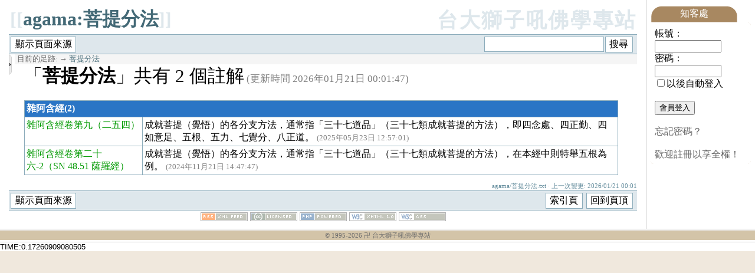

--- FILE ---
content_type: text/html; charset=UTF-8
request_url: https://buddhaspace.org/main/modules/dokuwiki/agama:%E8%8F%A9%E6%8F%90%E5%88%86%E6%B3%95
body_size: 63647
content:
<!DOCTYPE html PUBLIC "-//W3C//DTD XHTML 1.0 Transitional//EN" "http://www.w3.org/TR/xhtml1/DTD/xhtml1-transitional.dtd">
<html xmlns="http://www.w3.org/1999/xhtml" xml:lang="zh-TW" lang="zh-TW">
<head>
	<!-- Assign Theme name -->
	
	<!-- Title and meta -->
    <meta http-equiv="content-language" content="zh-TW" />
    <meta http-equiv="content-type" content="text/html; charset=UTF-8" />
	<title>agama:菩提分法 - 台大獅子吼佛學專站</title>
	<meta name="robots" content="index,follow" />
	<meta name="keywords" content="佛, 佛陀, 佛學, 佛教, 修行, 禪, 靜坐, 淨心, 打坐, 修行, 祈福, 離苦, 四聖諦, 八正道, 六度, 佛法討論, 佛法問題, 佛教問題, 台大, 獅子吼, 正念, 四念住, 四念處, Buddhism, Buddha, Zen, Dharma, Sangha, Practice, Meditation" />
	<meta name="description" content="台大獅子吼佛學專站是華人界第一個佛學專站。提供佛學討論交流，基於佛陀遺教，探尋佛陀本懷，實踐於日常生活，見證於慈悲智慧。" />
	<meta name="rating" content="general" />
	<meta name="author" content="台大獅子吼佛學專站" />
	<meta name="copyright" content="Copyright © 1995-2022" />
	<meta name="generator" content="XOOPS" />
	<meta name="viewport" content="width=device-width, initial-scale=1.0" />

	<!-- Rss -->
	<link rel="alternate" type="application/rss+xml" title="" href="https://buddhaspace.org/main/backend.php" />

	<!-- Favicon -->
	<link rel="shortcut icon" type="image/ico" href="https://buddhaspace.org/main/favicon.ico" />
	
    <!-- Sheet Css -->
	<link rel="stylesheet" type="text/css" media="all" title="Style sheet" href="https://buddhaspace.org/main/xoops.css" />
	<link rel="stylesheet" type="text/css" media="all" title="Style sheet" href="https://buddhaspace.org/main/themes/default/style.css" />
	<!-- Added by David on 2008/10/9 for CBS specific stylesheet. -->
	<link rel="stylesheet" type="text/css" media="all" title="Style sheet" href="https://buddhaspace.org/main/themes/default/cbs.css" />
	<!-- Added by David on 2008/10/12 for TAD Gallery -->
	<script type="text/javascript" src="https://buddhaspace.org/main/modules/tadgallery/class/jquery.js"></script>

    <!-- customized header contents -->
	<script src="https://buddhaspace.org/main/include/xoops.js" type="text/javascript"></script>
<link rel="stylesheet" href="https://buddhaspace.org/main/language/tchinese_utf8/style.css" type="text/css" />

  <meta name="generator" content="DokuWiki Release 2008-05-05" />
<meta name="robots" content="noindex,nofollow" />
<meta name="date" content="2026-01-21T00:01:47+0800" />
<meta name="keywords" content="agama,菩提分法" />
<link rel="search" type="application/opensearchdescription+xml" href="/main/modules/dokuwiki/lib/exe/opensearch.php" title="台大獅子吼佛學專站" />
<link rel="start" href="/main/modules/dokuwiki/" />
<link rel="contents" href="/main/modules/dokuwiki/agama:%E8%8F%A9%E6%8F%90%E5%88%86%E6%B3%95?do=index" title="索引頁" />
<link rel="alternate" type="application/rss+xml" title="Recent Changes" href="/main/modules/dokuwiki/feed.php" />
<link rel="alternate" type="application/rss+xml" title="Current Namespace" href="/main/modules/dokuwiki/feed.php?mode=list&amp;ns=agama" />
<link rel="alternate" type="text/html" title="Plain HTML" href="/main/modules/dokuwiki/_export/xhtml/agama:%E8%8F%A9%E6%8F%90%E5%88%86%E6%B3%95" />
<link rel="alternate" type="text/plain" title="Wiki Markup" href="/main/modules/dokuwiki/_export/raw/agama:%E8%8F%A9%E6%8F%90%E5%88%86%E6%B3%95" />
<link rel="stylesheet" media="all" type="text/css" href="/main/modules/dokuwiki/lib/exe/css.php?s=all&amp;t=sidebar" />
<link rel="stylesheet" media="screen" type="text/css" href="/main/modules/dokuwiki/lib/exe/css.php?t=sidebar" />
<link rel="stylesheet" media="print" type="text/css" href="/main/modules/dokuwiki/lib/exe/css.php?s=print&amp;t=sidebar" />
<script type="text/javascript" charset="utf-8" src="/main/modules/dokuwiki/lib/exe/js.php?edit=0&amp;write=0" ></script>
    <script type="text/javascript">
    //<![CDATA[
    function epub_LoadScript( url )
    {
     document.write( '<scr' + 'ipt type="text/javascript" src="' + url + '"><\/scr' + 'ipt>' ) ;
    }
//]]>
  </script>
<link rel="stylesheet" media="screen" type="text/css" href="/main/modules/dokuwiki/lib/tpl/sidebar/layout.css" />
<link rel="stylesheet" media="screen" type="text/css" href="/main/modules/dokuwiki/lib/tpl/sidebar/design.css" />


<link rel="stylesheet" media="print" type="text/css" href="/main/modules/dokuwiki/lib/tpl/sidebar/print.css" />


</head>
<body>

<!-- Start Header -->
<!-- Added by David on 2008/11/24 to allow dokuwiki to hide header. -->
<!-- End header -->

<table cellspacing="0">
    <tr>
	<!-- Start left blocks loop -->
		<!-- End left blocks loop -->

	<td id="centercolumn" style="padding-left: 7px; padding-right: 7px;">
		<!-- Display center blocks if any -->
				<!-- End center top blocks loop -->

		<!-- Start content module page -->
		<div id="content">
<div id="dokuwiki" class="dokuwiki">
  
  <div class="stylehead">

    <div class="header">
      <div class="pagename">
        [[<a href="/main/modules/dokuwiki/agama:%E8%8F%A9%E6%8F%90%E5%88%86%E6%B3%95?do=backlink"  title="Backlinks">agama:菩提分法</a>]]
      </div>
      <div class="logo">
        <a href="/main/modules/dokuwiki/"  name="dokuwiki__top" id="dokuwiki__top" accesskey="h" title="[ALT+H]">台大獅子吼佛學專站</a>      </div>

      <div class="clearer"></div>
    </div>

    
    <div class="bar" id="bar__top">
      <div class="bar-left" id="bar__topleft">
        <form class="button btn_source" method="post" action="/main/modules/dokuwiki/agama:菩提分法"><div class="no"><input type="hidden" name="do" value="edit" /><input type="hidden" name="rev" value="" /><input type="submit" value="顯示頁面來源" class="button" accesskey="v" title="顯示頁面來源 [ALT+V]" /></div></form>              </div>

      <div class="bar-right" id="bar__topright">
                <form action="/main/modules/dokuwiki/" class="search" id="dw__search"><div class="no"><input type="hidden" name="do" value="search" /><input type="text" id="qsearch__in" accesskey="f" name="id" class="edit" title="[ALT+F]" /><input type="submit" value="搜尋" class="button" title="搜尋" /><div id="qsearch__out" class="ajax_qsearch JSpopup"></div></div></form>&nbsp;
      </div>

      <div class="clearer"></div>
    </div>
<table class="split"><tr>
<td class="c">
  <span id="sidebar_toggle" class="sidebar_open" onclick="toggleSidebar('/main/modules/dokuwiki/lib/tpl/sidebar/');"><img id="mini_btn" src="/main/modules/dokuwiki/lib/tpl/sidebar/images/mini-right.gif"></span>
  <div id="sidebar" style='display:none;'>
    <div id="sidebartop">
    </div>
    <div id="sidebar_content">
          <script type="text/javascript">
    //<![CDATA[

      if(!window._epub_show_throbber){	  
        epub_LoadScript("https://buddhaspace.org/main/modules/dokuwiki/lib/plugins/epub/script.js");
      }

    //]]>

    </script><!-- TOC START -->
<div class="toc">
<div class="tocheader toctoggle" id="toc__header">本頁目錄</div>
<div id="toc__inside">

<ul class="toc">
<li class="level1"><span class="li"><span class="li"><a href="#雜阿含經" class="toc"> 雜阿含經 </a></span></span></li>
<li class="level1"><span class="li"><span class="li"><a href="#增一阿含經" class="toc"> 增一阿含經 </a></span></span></li>
<li class="level1"><span class="li"><span class="li"><a href="#中阿含經" class="toc"> 中阿含經 </a></span></span></li>
<li class="level1"><span class="li"><span class="li"><a href="#長阿含經" class="toc"> 長阿含經 </a></span></span></li></ul>
</div>
</div>
<!-- TOC END -->
<ul>
<li class="level1"><span class="li"><a href="/main/modules/dokuwiki/start" class="wikilink1" title="start">首頁</a></span>
</li>
</ul>

</div>

<h1><a name="雜阿含經" id="雜阿含經"> 雜阿含經 </a></h1>
<div class="level1">
<ul>
<li class="level1"><span class="li"><a href="http://buddhaspace.org/agama/" class="urlextern" title="http://buddhaspace.org/agama/">雜阿含經</a></span>
</li>
</ul>
<table class="inline">
	<tr class="row0">
		<td class="col0"> <a href="/main/modules/dokuwiki/agama:%E9%9B%9C%E9%98%BF%E5%90%AB%E7%B6%93%E5%8D%B7%E7%AC%AC%E4%B8%80" class="wikilink1" title="agama:雜阿含經卷第一">1</a> </td><td class="col1"> <a href="/main/modules/dokuwiki/agama:%E9%9B%9C%E9%98%BF%E5%90%AB%E7%B6%93%E5%8D%B7%E7%AC%AC%E4%BA%8C" class="wikilink1" title="agama:雜阿含經卷第二">2</a> </td><td class="col2"> <a href="/main/modules/dokuwiki/agama:%E9%9B%9C%E9%98%BF%E5%90%AB%E7%B6%93%E5%8D%B7%E7%AC%AC%E4%B8%89" class="wikilink1" title="agama:雜阿含經卷第三">3</a> </td><td class="col3"> <a href="/main/modules/dokuwiki/agama:%E9%9B%9C%E9%98%BF%E5%90%AB%E7%B6%93%E5%8D%B7%E7%AC%AC%E5%9B%9B" class="wikilink1" title="agama:雜阿含經卷第四">4</a> </td><td class="col4"> <a href="/main/modules/dokuwiki/agama:%E9%9B%9C%E9%98%BF%E5%90%AB%E7%B6%93%E5%8D%B7%E7%AC%AC%E4%BA%94" class="wikilink1" title="agama:雜阿含經卷第五">5</a> </td>
	</tr>
	<tr class="row1">
		<td class="col0"> <a href="/main/modules/dokuwiki/agama:%E9%9B%9C%E9%98%BF%E5%90%AB%E7%B6%93%E5%8D%B7%E7%AC%AC%E5%85%AD" class="wikilink1" title="agama:雜阿含經卷第六">6</a> </td><td class="col1"> <a href="/main/modules/dokuwiki/agama:%E9%9B%9C%E9%98%BF%E5%90%AB%E7%B6%93%E5%8D%B7%E7%AC%AC%E4%B8%83" class="wikilink1" title="agama:雜阿含經卷第七">7</a> </td><td class="col2"> <a href="/main/modules/dokuwiki/agama:%E9%9B%9C%E9%98%BF%E5%90%AB%E7%B6%93%E5%8D%B7%E7%AC%AC%E5%85%AB" class="wikilink1" title="agama:雜阿含經卷第八">8</a> </td><td class="col3"> <a href="/main/modules/dokuwiki/agama:%E9%9B%9C%E9%98%BF%E5%90%AB%E7%B6%93%E5%8D%B7%E7%AC%AC%E4%B9%9D" class="wikilink1" title="agama:雜阿含經卷第九">9</a> </td><td class="col4"> <a href="/main/modules/dokuwiki/agama:%E9%9B%9C%E9%98%BF%E5%90%AB%E7%B6%93%E5%8D%B7%E7%AC%AC%E5%8D%81" class="wikilink1" title="agama:雜阿含經卷第十">10</a> </td>
	</tr>
	<tr class="row2">
		<td class="col0"> <a href="/main/modules/dokuwiki/agama:%E9%9B%9C%E9%98%BF%E5%90%AB%E7%B6%93%E5%8D%B7%E7%AC%AC%E5%8D%81%E4%B8%80" class="wikilink1" title="agama:雜阿含經卷第十一">11</a> </td><td class="col1"> <a href="/main/modules/dokuwiki/agama:%E9%9B%9C%E9%98%BF%E5%90%AB%E7%B6%93%E5%8D%B7%E7%AC%AC%E5%8D%81%E4%BA%8C" class="wikilink1" title="agama:雜阿含經卷第十二">12</a> </td><td class="col2"> <a href="/main/modules/dokuwiki/agama:%E9%9B%9C%E9%98%BF%E5%90%AB%E7%B6%93%E5%8D%B7%E7%AC%AC%E5%8D%81%E4%B8%89" class="wikilink1" title="agama:雜阿含經卷第十三">13</a> </td><td class="col3"> <a href="/main/modules/dokuwiki/agama:%E9%9B%9C%E9%98%BF%E5%90%AB%E7%B6%93%E5%8D%B7%E7%AC%AC%E5%8D%81%E5%9B%9B" class="wikilink1" title="agama:雜阿含經卷第十四">14</a> </td><td class="col4"> <a href="/main/modules/dokuwiki/agama:%E9%9B%9C%E9%98%BF%E5%90%AB%E7%B6%93%E5%8D%B7%E7%AC%AC%E5%8D%81%E4%BA%94" class="wikilink1" title="agama:雜阿含經卷第十五">15</a> </td>
	</tr>
	<tr class="row3">
		<td class="col0"> <a href="/main/modules/dokuwiki/agama:%E9%9B%9C%E9%98%BF%E5%90%AB%E7%B6%93%E5%8D%B7%E7%AC%AC%E5%8D%81%E5%85%AD" class="wikilink1" title="agama:雜阿含經卷第十六">16</a> </td><td class="col1"> <a href="/main/modules/dokuwiki/agama:%E9%9B%9C%E9%98%BF%E5%90%AB%E7%B6%93%E5%8D%B7%E7%AC%AC%E5%8D%81%E4%B8%83" class="wikilink1" title="agama:雜阿含經卷第十七">17</a> </td><td class="col2"> <a href="/main/modules/dokuwiki/agama:%E9%9B%9C%E9%98%BF%E5%90%AB%E7%B6%93%E5%8D%B7%E7%AC%AC%E5%8D%81%E5%85%AB" class="wikilink1" title="agama:雜阿含經卷第十八">18</a> </td><td class="col3"> <a href="/main/modules/dokuwiki/agama:%E9%9B%9C%E9%98%BF%E5%90%AB%E7%B6%93%E5%8D%B7%E7%AC%AC%E5%8D%81%E4%B9%9D" class="wikilink1" title="agama:雜阿含經卷第十九">19</a> </td><td class="col4"> <a href="/main/modules/dokuwiki/agama:%E9%9B%9C%E9%98%BF%E5%90%AB%E7%B6%93%E5%8D%B7%E7%AC%AC%E4%BA%8C%E5%8D%81" class="wikilink1" title="agama:雜阿含經卷第二十">20</a> </td>
	</tr>
	<tr class="row4">
		<td class="col0"> <a href="/main/modules/dokuwiki/agama:%E9%9B%9C%E9%98%BF%E5%90%AB%E7%B6%93%E5%8D%B7%E7%AC%AC%E4%BA%8C%E5%8D%81%E4%B8%80" class="wikilink1" title="agama:雜阿含經卷第二十一">21</a> </td><td class="col1"> <a href="/main/modules/dokuwiki/agama:%E9%9B%9C%E9%98%BF%E5%90%AB%E7%B6%93%E5%8D%B7%E7%AC%AC%E4%BA%8C%E5%8D%81%E4%BA%8C" class="wikilink1" title="agama:雜阿含經卷第二十二">22</a> </td><td class="col2"> <a href="/main/modules/dokuwiki/agama:%E9%9B%9C%E9%98%BF%E5%90%AB%E7%B6%93%E5%8D%B7%E7%AC%AC%E4%BA%8C%E5%8D%81%E4%B8%89" class="wikilink1" title="agama:雜阿含經卷第二十三">23</a> </td><td class="col3"> <a href="/main/modules/dokuwiki/agama:%E9%9B%9C%E9%98%BF%E5%90%AB%E7%B6%93%E5%8D%B7%E7%AC%AC%E4%BA%8C%E5%8D%81%E5%9B%9B" class="wikilink1" title="agama:雜阿含經卷第二十四">24</a> </td><td class="col4"> <a href="/main/modules/dokuwiki/agama:%E9%9B%9C%E9%98%BF%E5%90%AB%E7%B6%93%E5%8D%B7%E7%AC%AC%E4%BA%8C%E5%8D%81%E5%9B%9B-2" class="wikilink1" title="agama:雜阿含經卷第二十四-2">24-2</a> </td>
	</tr>
	<tr class="row5">
		<td class="col0"> <a href="/main/modules/dokuwiki/agama:%E9%9B%9C%E9%98%BF%E5%90%AB%E7%B6%93%E5%8D%B7%E7%AC%AC%E4%BA%8C%E5%8D%81%E5%9B%9B-3" class="wikilink1" title="agama:雜阿含經卷第二十四-3">24-3</a> </td><td class="col1"> <a href="/main/modules/dokuwiki/agama:%E9%9B%9C%E9%98%BF%E5%90%AB%E7%B6%93%E5%8D%B7%E7%AC%AC%E4%BA%8C%E5%8D%81%E5%9B%9B-4" class="wikilink1" title="agama:雜阿含經卷第二十四-4">24-4</a> </td><td class="col2 leftalign"> <a href="/main/modules/dokuwiki/agama:%E9%9B%9C%E9%98%BF%E5%90%AB%E7%B6%93%E5%8D%B7%E7%AC%AC%E4%BA%8C%E5%8D%81%E4%BA%94" class="wikilink1" title="agama:雜阿含經卷第二十五">25</a>  </td><td class="col3"> <a href="/main/modules/dokuwiki/agama:%E9%9B%9C%E9%98%BF%E5%90%AB%E7%B6%93%E5%8D%B7%E7%AC%AC%E4%BA%8C%E5%8D%81%E5%85%AD" class="wikilink1" title="agama:雜阿含經卷第二十六">26</a> </td><td class="col4"> <a href="/main/modules/dokuwiki/agama:%E9%9B%9C%E9%98%BF%E5%90%AB%E7%B6%93%E5%8D%B7%E7%AC%AC%E4%BA%8C%E5%8D%81%E5%85%AD-2" class="wikilink1" title="agama:雜阿含經卷第二十六-2">26-2</a> </td>
	</tr>
	<tr class="row6">
		<td class="col0"> <a href="/main/modules/dokuwiki/agama:%E9%9B%9C%E9%98%BF%E5%90%AB%E7%B6%93%E5%8D%B7%E7%AC%AC%E4%BA%8C%E5%8D%81%E4%B8%83" class="wikilink1" title="agama:雜阿含經卷第二十七">27</a> </td><td class="col1"> <a href="/main/modules/dokuwiki/agama:%E9%9B%9C%E9%98%BF%E5%90%AB%E7%B6%93%E5%8D%B7%E7%AC%AC%E4%BA%8C%E5%8D%81%E5%85%AB" class="wikilink1" title="agama:雜阿含經卷第二十八">28</a> </td><td class="col2"> <a href="/main/modules/dokuwiki/agama:%E9%9B%9C%E9%98%BF%E5%90%AB%E7%B6%93%E5%8D%B7%E7%AC%AC%E4%BA%8C%E5%8D%81%E4%B9%9D" class="wikilink1" title="agama:雜阿含經卷第二十九">29</a> </td><td class="col3"> <a href="/main/modules/dokuwiki/agama:%E9%9B%9C%E9%98%BF%E5%90%AB%E7%B6%93%E5%8D%B7%E7%AC%AC%E4%B8%89%E5%8D%81" class="wikilink1" title="agama:雜阿含經卷第三十">30</a> </td><td class="col4"> <a href="/main/modules/dokuwiki/agama:%E9%9B%9C%E9%98%BF%E5%90%AB%E7%B6%93%E5%8D%B7%E7%AC%AC%E4%B8%89%E5%8D%81%E4%B8%80" class="wikilink1" title="agama:雜阿含經卷第三十一">31</a> </td>
	</tr>
	<tr class="row7">
		<td class="col0"> <a href="/main/modules/dokuwiki/agama:%E9%9B%9C%E9%98%BF%E5%90%AB%E7%B6%93%E5%8D%B7%E7%AC%AC%E4%B8%89%E5%8D%81%E4%B8%80-2" class="wikilink1" title="agama:雜阿含經卷第三十一-2">31-2</a> </td><td class="col1"> <a href="/main/modules/dokuwiki/agama:%E9%9B%9C%E9%98%BF%E5%90%AB%E7%B6%93%E5%8D%B7%E7%AC%AC%E4%B8%89%E5%8D%81%E4%BA%8C" class="wikilink1" title="agama:雜阿含經卷第三十二">32</a> </td><td class="col2"> <a href="/main/modules/dokuwiki/agama:%E9%9B%9C%E9%98%BF%E5%90%AB%E7%B6%93%E5%8D%B7%E7%AC%AC%E4%B8%89%E5%8D%81%E4%B8%89" class="wikilink1" title="agama:雜阿含經卷第三十三">33</a> </td><td class="col3"> <a href="/main/modules/dokuwiki/agama:%E9%9B%9C%E9%98%BF%E5%90%AB%E7%B6%93%E5%8D%B7%E7%AC%AC%E4%B8%89%E5%8D%81%E5%9B%9B" class="wikilink1" title="agama:雜阿含經卷第三十四">34</a> </td><td class="col4"> <a href="/main/modules/dokuwiki/agama:%E9%9B%9C%E9%98%BF%E5%90%AB%E7%B6%93%E5%8D%B7%E7%AC%AC%E4%B8%89%E5%8D%81%E4%BA%94" class="wikilink1" title="agama:雜阿含經卷第三十五">35</a> </td>
	</tr>
	<tr class="row8">
		<td class="col0"> <a href="/main/modules/dokuwiki/agama:%E9%9B%9C%E9%98%BF%E5%90%AB%E7%B6%93%E5%8D%B7%E7%AC%AC%E4%B8%89%E5%8D%81%E5%85%AD" class="wikilink1" title="agama:雜阿含經卷第三十六">36</a> </td><td class="col1"> <a href="/main/modules/dokuwiki/agama:%E9%9B%9C%E9%98%BF%E5%90%AB%E7%B6%93%E5%8D%B7%E7%AC%AC%E4%B8%89%E5%8D%81%E4%B8%83" class="wikilink1" title="agama:雜阿含經卷第三十七">37</a> </td><td class="col2"> <a href="/main/modules/dokuwiki/agama:%E9%9B%9C%E9%98%BF%E5%90%AB%E7%B6%93%E5%8D%B7%E7%AC%AC%E4%B8%89%E5%8D%81%E5%85%AB" class="wikilink1" title="agama:雜阿含經卷第三十八">38</a> </td><td class="col3"> <a href="/main/modules/dokuwiki/agama:%E9%9B%9C%E9%98%BF%E5%90%AB%E7%B6%93%E5%8D%B7%E7%AC%AC%E4%B8%89%E5%8D%81%E4%B9%9D" class="wikilink1" title="agama:雜阿含經卷第三十九">39</a> </td><td class="col4"> <a href="/main/modules/dokuwiki/agama:%E9%9B%9C%E9%98%BF%E5%90%AB%E7%B6%93%E5%8D%B7%E7%AC%AC%E5%9B%9B%E5%8D%81" class="wikilink1" title="agama:雜阿含經卷第四十">40</a> </td>
	</tr>
	<tr class="row9">
		<td class="col0"> <a href="/main/modules/dokuwiki/agama:%E9%9B%9C%E9%98%BF%E5%90%AB%E7%B6%93%E5%8D%B7%E7%AC%AC%E5%9B%9B%E5%8D%81%E4%B8%80" class="wikilink1" title="agama:雜阿含經卷第四十一">41</a> </td><td class="col1"> <a href="/main/modules/dokuwiki/agama:%E9%9B%9C%E9%98%BF%E5%90%AB%E7%B6%93%E5%8D%B7%E7%AC%AC%E5%9B%9B%E5%8D%81%E4%BA%8C" class="wikilink1" title="agama:雜阿含經卷第四十二">42</a> </td><td class="col2"> <a href="/main/modules/dokuwiki/agama:%E9%9B%9C%E9%98%BF%E5%90%AB%E7%B6%93%E5%8D%B7%E7%AC%AC%E5%9B%9B%E5%8D%81%E4%B8%89" class="wikilink1" title="agama:雜阿含經卷第四十三">43</a> </td><td class="col3"> <a href="/main/modules/dokuwiki/agama:%E9%9B%9C%E9%98%BF%E5%90%AB%E7%B6%93%E5%8D%B7%E7%AC%AC%E5%9B%9B%E5%8D%81%E5%9B%9B" class="wikilink1" title="agama:雜阿含經卷第四十四">44</a> </td><td class="col4"> <a href="/main/modules/dokuwiki/agama:%E9%9B%9C%E9%98%BF%E5%90%AB%E7%B6%93%E5%8D%B7%E7%AC%AC%E5%9B%9B%E5%8D%81%E4%BA%94" class="wikilink1" title="agama:雜阿含經卷第四十五">45</a> </td>
	</tr>
	<tr class="row10">
		<td class="col0"> <a href="/main/modules/dokuwiki/agama:%E9%9B%9C%E9%98%BF%E5%90%AB%E7%B6%93%E5%8D%B7%E7%AC%AC%E5%9B%9B%E5%8D%81%E5%85%AD" class="wikilink1" title="agama:雜阿含經卷第四十六">46</a> </td><td class="col1"> <a href="/main/modules/dokuwiki/agama:%E9%9B%9C%E9%98%BF%E5%90%AB%E7%B6%93%E5%8D%B7%E7%AC%AC%E5%9B%9B%E5%8D%81%E4%B8%83" class="wikilink1" title="agama:雜阿含經卷第四十七">47</a> </td><td class="col2"> <a href="/main/modules/dokuwiki/agama:%E9%9B%9C%E9%98%BF%E5%90%AB%E7%B6%93%E5%8D%B7%E7%AC%AC%E5%9B%9B%E5%8D%81%E5%85%AB" class="wikilink1" title="agama:雜阿含經卷第四十八">48</a> </td><td class="col3"> <a href="/main/modules/dokuwiki/agama:%E9%9B%9C%E9%98%BF%E5%90%AB%E7%B6%93%E5%8D%B7%E7%AC%AC%E5%9B%9B%E5%8D%81%E4%B9%9D" class="wikilink1" title="agama:雜阿含經卷第四十九">49</a> </td><td class="col4"> <a href="/main/modules/dokuwiki/agama:%E9%9B%9C%E9%98%BF%E5%90%AB%E7%B6%93%E5%8D%B7%E7%AC%AC%E4%BA%94%E5%8D%81" class="wikilink1" title="agama:雜阿含經卷第五十">50</a> </td>
	</tr>
</table>

</div>

<h1><a name="增一阿含經" id="增一阿含經"> 增一阿含經 </a></h1>
<div class="level1">
<ul>
<li class="level1"><span class="li"><a href="http://buddhaspace.org/agama1/" class="urlextern" title="http://buddhaspace.org/agama1/">增一阿含經</a></span>
</li>
</ul>
<table class="inline">
	<tr class="row0">
		<td class="col0"> <a href="/main/modules/dokuwiki/agama1:%E5%A2%9E%E5%A3%B9%E9%98%BF%E5%90%AB%E7%B6%93%E5%BA%8F%E5%93%81%E7%AC%AC%E4%B8%80" class="wikilink1" title="agama1:增壹阿含經序品第一">1</a> </td><td class="col1"> <a href="/main/modules/dokuwiki/agama1:%E5%A2%9E%E5%A3%B9%E9%98%BF%E5%90%AB%E7%B6%93%E5%8D%81%E5%BF%B5%E5%93%81%E7%AC%AC%E4%BA%8C" class="wikilink1" title="agama1:增壹阿含經十念品第二">2</a> </td><td class="col2"> <a href="/main/modules/dokuwiki/agama1:%E5%A2%9E%E5%A3%B9%E9%98%BF%E5%90%AB%E7%B6%93%E5%BB%A3%E6%BC%94%E5%93%81%E7%AC%AC%E4%B8%89" class="wikilink1" title="agama1:增壹阿含經廣演品第三">3</a> </td><td class="col3"> <a href="/main/modules/dokuwiki/agama1:%E5%A2%9E%E5%A3%B9%E9%98%BF%E5%90%AB%E7%B6%93%E5%BC%9F%E5%AD%90%E5%93%81%E7%AC%AC%E5%9B%9B" class="wikilink1" title="agama1:增壹阿含經弟子品第四">4</a> </td><td class="col4"> <a href="/main/modules/dokuwiki/agama1:%E5%A2%9E%E5%A3%B9%E9%98%BF%E5%90%AB%E7%B6%93%E6%AF%94%E4%B8%98%E5%B0%BC%E5%93%81%E7%AC%AC%E4%BA%94" class="wikilink1" title="agama1:增壹阿含經比丘尼品第五">5</a> </td>
	</tr>
	<tr class="row1">
		<td class="col0"> <a href="/main/modules/dokuwiki/agama1:%E5%A2%9E%E5%A3%B9%E9%98%BF%E5%90%AB%E7%B6%93%E6%B8%85%E4%BF%A1%E5%A3%AB%E5%93%81%E7%AC%AC%E5%85%AD" class="wikilink1" title="agama1:增壹阿含經清信士品第六">6</a> </td><td class="col1"> <a href="/main/modules/dokuwiki/agama1:%E5%A2%9E%E5%A3%B9%E9%98%BF%E5%90%AB%E7%B6%93%E6%B8%85%E4%BF%A1%E5%A5%B3%E5%93%81%E7%AC%AC%E4%B8%83" class="wikilink1" title="agama1:增壹阿含經清信女品第七">7</a> </td><td class="col2"> <a href="/main/modules/dokuwiki/agama1:%E5%A2%9E%E5%A3%B9%E9%98%BF%E5%90%AB%E7%B6%93%E9%98%BF%E9%A0%88%E5%80%AB%E5%93%81%E7%AC%AC%E5%85%AB" class="wikilink1" title="agama1:增壹阿含經阿須倫品第八">8</a> </td><td class="col3"> <a href="/main/modules/dokuwiki/agama1:%E5%A2%9E%E5%A3%B9%E9%98%BF%E5%90%AB%E7%B6%93%E4%B8%80%E5%AD%90%E5%93%81%E7%AC%AC%E4%B9%9D" class="wikilink1" title="agama1:增壹阿含經一子品第九">9</a> </td><td class="col4"> <a href="/main/modules/dokuwiki/agama1:%E5%A2%9E%E5%A3%B9%E9%98%BF%E5%90%AB%E7%B6%93%E8%AD%B7%E5%BF%83%E5%93%81%E7%AC%AC%E5%8D%81" class="wikilink1" title="agama1:增壹阿含經護心品第十">10</a> </td>
	</tr>
	<tr class="row2">
		<td class="col0"> <a href="/main/modules/dokuwiki/agama1:%E5%A2%9E%E5%A3%B9%E9%98%BF%E5%90%AB%E7%B6%93%E4%B8%8D%E9%80%AE%E5%93%81%E7%AC%AC%E5%8D%81%E4%B8%80" class="wikilink1" title="agama1:增壹阿含經不逮品第十一">11</a> </td><td class="col1"> <a href="/main/modules/dokuwiki/agama1:%E5%A2%9E%E5%A3%B9%E9%98%BF%E5%90%AB%E7%B6%93%E5%A3%B9%E5%85%A5%E9%81%93%E5%93%81%E7%AC%AC%E5%8D%81%E4%BA%8C" class="wikilink1" title="agama1:增壹阿含經壹入道品第十二">12</a> </td><td class="col2"> <a href="/main/modules/dokuwiki/agama1:%E5%A2%9E%E5%A3%B9%E9%98%BF%E5%90%AB%E7%B6%93%E5%88%A9%E9%A4%8A%E5%93%81%E7%AC%AC%E5%8D%81%E4%B8%89" class="wikilink1" title="agama1:增壹阿含經利養品第十三">13</a> </td><td class="col3"> <a href="/main/modules/dokuwiki/agama1:%E5%A2%9E%E5%A3%B9%E9%98%BF%E5%90%AB%E7%B6%93%E4%BA%94%E6%88%92%E5%93%81%E7%AC%AC%E5%8D%81%E5%9B%9B" class="wikilink1" title="agama1:增壹阿含經五戒品第十四">14</a> </td><td class="col4"> <a href="/main/modules/dokuwiki/agama1:%E5%A2%9E%E5%A3%B9%E9%98%BF%E5%90%AB%E7%B6%93%E6%9C%89%E7%84%A1%E5%93%81%E7%AC%AC%E5%8D%81%E4%BA%94" class="wikilink1" title="agama1:增壹阿含經有無品第十五">15</a> </td>
	</tr>
	<tr class="row3">
		<td class="col0"> <a href="/main/modules/dokuwiki/agama1:%E5%A2%9E%E5%A3%B9%E9%98%BF%E5%90%AB%E7%B6%93%E7%81%AB%E6%BB%85%E5%93%81%E7%AC%AC%E5%8D%81%E5%85%AD" class="wikilink1" title="agama1:增壹阿含經火滅品第十六">16</a> </td><td class="col1"> <a href="/main/modules/dokuwiki/agama1:%E5%A2%9E%E5%A3%B9%E9%98%BF%E5%90%AB%E7%B6%93%E5%AE%89%E8%88%AC%E5%93%81%E7%AC%AC%E5%8D%81%E4%B8%83" class="wikilink1" title="agama1:增壹阿含經安般品第十七">17</a> </td><td class="col2"> <a href="/main/modules/dokuwiki/agama1:%E5%A2%9E%E5%A3%B9%E9%98%BF%E5%90%AB%E7%B6%93%E6%85%9A%E6%84%A7%E5%93%81%E7%AC%AC%E5%8D%81%E5%85%AB" class="wikilink1" title="agama1:增壹阿含經慚愧品第十八">18</a> </td><td class="col3"> <a href="/main/modules/dokuwiki/agama1:%E5%A2%9E%E5%A3%B9%E9%98%BF%E5%90%AB%E7%B6%93%E5%8B%B8%E8%AB%8B%E5%93%81%E7%AC%AC%E5%8D%81%E4%B9%9D" class="wikilink1" title="agama1:增壹阿含經勸請品第十九">19</a> </td><td class="col4"> <a href="/main/modules/dokuwiki/agama1:%E5%A2%9E%E5%A3%B9%E9%98%BF%E5%90%AB%E7%B6%93%E5%96%84%E7%9F%A5%E8%AD%98%E5%93%81%E7%AC%AC%E4%BA%8C%E5%8D%81" class="wikilink1" title="agama1:增壹阿含經善知識品第二十">20</a> </td>
	</tr>
	<tr class="row4">
		<td class="col0"> <a href="/main/modules/dokuwiki/agama1:%E5%A2%9E%E5%A3%B9%E9%98%BF%E5%90%AB%E7%B6%93%E4%B8%89%E5%AF%B6%E5%93%81%E7%AC%AC%E4%BA%8C%E5%8D%81%E4%B8%80" class="wikilink1" title="agama1:增壹阿含經三寶品第二十一">21</a> </td><td class="col1"> <a href="/main/modules/dokuwiki/agama1:%E5%A2%9E%E5%A3%B9%E9%98%BF%E5%90%AB%E7%B6%93%E4%B8%89%E4%BE%9B%E9%A4%8A%E5%93%81%E7%AC%AC%E4%BA%8C%E5%8D%81%E4%BA%8C" class="wikilink1" title="agama1:增壹阿含經三供養品第二十二">22</a> </td><td class="col2"> <a href="/main/modules/dokuwiki/agama1:%E5%A2%9E%E5%A3%B9%E9%98%BF%E5%90%AB%E7%B6%93%E5%9C%B0%E4%B8%BB%E5%93%81%E7%AC%AC%E4%BA%8C%E5%8D%81%E4%B8%89" class="wikilink1" title="agama1:增壹阿含經地主品第二十三">23</a> </td><td class="col3"> <a href="/main/modules/dokuwiki/agama1:%E5%A2%9E%E5%A3%B9%E9%98%BF%E5%90%AB%E7%B6%93%E9%AB%98%E5%B9%A2%E5%93%81%E7%AC%AC%E4%BA%8C%E5%8D%81%E5%9B%9B" class="wikilink1" title="agama1:增壹阿含經高幢品第二十四">24</a> </td><td class="col4"> <a href="/main/modules/dokuwiki/agama1:%E5%A2%9E%E5%A3%B9%E9%98%BF%E5%90%AB%E7%B6%93%E5%9B%9B%E8%AB%A6%E5%93%81%E7%AC%AC%E4%BA%8C%E5%8D%81%E4%BA%94" class="wikilink1" title="agama1:增壹阿含經四諦品第二十五">25</a> </td>
	</tr>
	<tr class="row5">
		<td class="col0"> <a href="/main/modules/dokuwiki/agama1:%E5%A2%9E%E5%A3%B9%E9%98%BF%E5%90%AB%E7%B6%93%E5%9B%9B%E6%84%8F%E6%96%B7%E5%93%81%E7%AC%AC%E4%BA%8C%E5%8D%81%E5%85%AD" class="wikilink1" title="agama1:增壹阿含經四意斷品第二十六">26</a> </td><td class="col1"> <a href="/main/modules/dokuwiki/agama1:%E5%A2%9E%E5%A3%B9%E9%98%BF%E5%90%AB%E7%B6%93%E7%AD%89%E8%B6%A3%E5%9B%9B%E8%AB%A6%E5%93%81%E7%AC%AC%E4%BA%8C%E5%8D%81%E4%B8%83" class="wikilink1" title="agama1:增壹阿含經等趣四諦品第二十七">27</a> </td><td class="col2"> <a href="/main/modules/dokuwiki/agama1:%E5%A2%9E%E5%A3%B9%E9%98%BF%E5%90%AB%E7%B6%93%E8%81%B2%E8%81%9E%E5%93%81%E7%AC%AC%E4%BA%8C%E5%8D%81%E5%85%AB" class="wikilink1" title="agama1:增壹阿含經聲聞品第二十八">28</a> </td><td class="col3"> <a href="/main/modules/dokuwiki/agama1:%E5%A2%9E%E5%A3%B9%E9%98%BF%E5%90%AB%E7%B6%93%E8%8B%A6%E6%A8%82%E5%93%81%E7%AC%AC%E4%BA%8C%E5%8D%81%E4%B9%9D" class="wikilink1" title="agama1:增壹阿含經苦樂品第二十九">29</a> </td><td class="col4"> <a href="/main/modules/dokuwiki/agama1:%E5%A2%9E%E5%A3%B9%E9%98%BF%E5%90%AB%E7%B6%93%E9%A0%88%E9%99%80%E5%93%81%E7%AC%AC%E4%B8%89%E5%8D%81" class="wikilink1" title="agama1:增壹阿含經須陀品第三十">30</a> </td>
	</tr>
	<tr class="row6">
		<td class="col0"> <a href="/main/modules/dokuwiki/agama1:%E5%A2%9E%E5%A3%B9%E9%98%BF%E5%90%AB%E7%B6%93%E5%A2%9E%E4%B8%8A%E5%93%81%E7%AC%AC%E4%B8%89%E5%8D%81%E4%B8%80" class="wikilink1" title="agama1:增壹阿含經增上品第三十一">31</a> </td><td class="col1"> <a href="/main/modules/dokuwiki/agama1:%E5%A2%9E%E5%A3%B9%E9%98%BF%E5%90%AB%E7%B6%93%E5%96%84%E8%81%9A%E5%93%81%E7%AC%AC%E4%B8%89%E5%8D%81%E4%BA%8C" class="wikilink1" title="agama1:增壹阿含經善聚品第三十二">32</a> </td><td class="col2"> <a href="/main/modules/dokuwiki/agama1:%E5%A2%9E%E5%A3%B9%E9%98%BF%E5%90%AB%E7%B6%93%E4%BA%94%E7%8E%8B%E5%93%81%E7%AC%AC%E4%B8%89%E5%8D%81%E4%B8%89" class="wikilink1" title="agama1:增壹阿含經五王品第三十三">33</a> </td><td class="col3"> <a href="/main/modules/dokuwiki/agama1:%E5%A2%9E%E5%A3%B9%E9%98%BF%E5%90%AB%E7%B6%93%E7%AD%89%E8%A6%8B%E5%93%81%E7%AC%AC%E4%B8%89%E5%8D%81%E5%9B%9B" class="wikilink1" title="agama1:增壹阿含經等見品第三十四">34</a> </td><td class="col4"> <a href="/main/modules/dokuwiki/agama1:%E5%A2%9E%E5%A3%B9%E9%98%BF%E5%90%AB%E7%B6%93%E9%82%AA%E8%81%9A%E5%93%81%E7%AC%AC%E4%B8%89%E5%8D%81%E4%BA%94" class="wikilink1" title="agama1:增壹阿含經邪聚品第三十五">35</a> </td>
	</tr>
	<tr class="row7">
		<td class="col0"> <a href="/main/modules/dokuwiki/agama1:%E5%A2%9E%E5%A3%B9%E9%98%BF%E5%90%AB%E7%B6%93%E8%81%BD%E6%B3%95%E5%93%81%E7%AC%AC%E4%B8%89%E5%8D%81%E5%85%AD" class="wikilink1" title="agama1:增壹阿含經聽法品第三十六">36</a> </td><td class="col1"> <a href="/main/modules/dokuwiki/agama1:%E5%A2%9E%E5%A3%B9%E9%98%BF%E5%90%AB%E7%B6%93%E5%85%AD%E9%87%8D%E5%93%81%E7%AC%AC%E4%B8%89%E5%8D%81%E4%B8%83" class="wikilink1" title="agama1:增壹阿含經六重品第三十七">37</a> </td><td class="col2"> <a href="/main/modules/dokuwiki/agama1:%E5%A2%9E%E5%A3%B9%E9%98%BF%E5%90%AB%E7%B6%93%E5%8A%9B%E5%93%81%E7%AC%AC%E4%B8%89%E5%8D%81%E5%85%AB" class="wikilink1" title="agama1:增壹阿含經力品第三十八">38</a> </td><td class="col3"> <a href="/main/modules/dokuwiki/agama1:%E5%A2%9E%E5%A3%B9%E9%98%BF%E5%90%AB%E7%B6%93%E7%AD%89%E6%B3%95%E5%93%81%E7%AC%AC%E4%B8%89%E5%8D%81%E4%B9%9D" class="wikilink1" title="agama1:增壹阿含經等法品第三十九">39</a> </td><td class="col4"> <a href="/main/modules/dokuwiki/agama1:%E5%A2%9E%E5%A3%B9%E9%98%BF%E5%90%AB%E7%B6%93%E4%B8%83%E6%97%A5%E5%93%81%E7%AC%AC%E5%9B%9B%E5%8D%81" class="wikilink1" title="agama1:增壹阿含經七日品第四十">40</a> </td>
	</tr>
	<tr class="row8">
		<td class="col0"> <a href="/main/modules/dokuwiki/agama1:%E5%A2%9E%E5%A3%B9%E9%98%BF%E5%90%AB%E7%B6%93%E8%8E%AB%E7%95%8F%E5%93%81%E7%AC%AC%E5%9B%9B%E5%8D%81%E4%B8%80" class="wikilink1" title="agama1:增壹阿含經莫畏品第四十一">41</a> </td><td class="col1"> <a href="/main/modules/dokuwiki/agama1:%E5%A2%9E%E5%A3%B9%E9%98%BF%E5%90%AB%E7%B6%93%E5%85%AB%E9%9B%A3%E5%93%81%E7%AC%AC%E5%9B%9B%E5%8D%81%E4%BA%8C" class="wikilink1" title="agama1:增壹阿含經八難品第四十二">42</a> </td><td class="col2"> <a href="/main/modules/dokuwiki/agama1:%E5%A2%9E%E5%A3%B9%E9%98%BF%E5%90%AB%E7%B6%93%E9%A6%AC%E8%A1%80%E5%A4%A9%E5%AD%90%E5%93%81%E7%AC%AC%E5%9B%9B%E5%8D%81%E4%B8%89" class="wikilink1" title="agama1:增壹阿含經馬血天子品第四十三">43</a> </td><td class="col3"> <a href="/main/modules/dokuwiki/agama1:%E5%A2%9E%E5%A3%B9%E9%98%BF%E5%90%AB%E7%B6%93%E4%B9%9D%E7%9C%BE%E7%94%9F%E5%B1%85%E5%93%81%E7%AC%AC%E5%9B%9B%E5%8D%81%E5%9B%9B" class="wikilink1" title="agama1:增壹阿含經九眾生居品第四十四">44</a> </td><td class="col4"> <a href="/main/modules/dokuwiki/agama1:%E5%A2%9E%E5%A3%B9%E9%98%BF%E5%90%AB%E7%B6%93%E9%A6%AC%E7%8E%8B%E5%93%81%E7%AC%AC%E5%9B%9B%E5%8D%81%E4%BA%94" class="wikilink1" title="agama1:增壹阿含經馬王品第四十五">45</a> </td>
	</tr>
	<tr class="row9">
		<td class="col0"> <a href="/main/modules/dokuwiki/agama1:%E5%A2%9E%E5%A3%B9%E9%98%BF%E5%90%AB%E7%B6%93%E7%B5%90%E7%A6%81%E5%93%81%E7%AC%AC%E5%9B%9B%E5%8D%81%E5%85%AD" class="wikilink1" title="agama1:增壹阿含經結禁品第四十六">46</a> </td><td class="col1"> <a href="/main/modules/dokuwiki/agama1:%E5%A2%9E%E5%A3%B9%E9%98%BF%E5%90%AB%E7%B6%93%E5%96%84%E6%83%A1%E5%93%81%E7%AC%AC%E5%9B%9B%E5%8D%81%E4%B8%83" class="wikilink1" title="agama1:增壹阿含經善惡品第四十七">47</a> </td><td class="col2"> <a href="/main/modules/dokuwiki/agama1:%E5%A2%9E%E5%A3%B9%E9%98%BF%E5%90%AB%E7%B6%93%E5%8D%81%E4%B8%8D%E5%96%84%E5%93%81%E7%AC%AC%E5%9B%9B%E5%8D%81%E5%85%AB" class="wikilink1" title="agama1:增壹阿含經十不善品第四十八">48</a> </td><td class="col3"> <a href="/main/modules/dokuwiki/agama1:%E5%A2%9E%E5%A3%B9%E9%98%BF%E5%90%AB%E7%B6%93%E6%94%BE%E7%89%9B%E5%93%81%E7%AC%AC%E5%9B%9B%E5%8D%81%E4%B9%9D" class="wikilink1" title="agama1:增壹阿含經放牛品第四十九">49</a> </td><td class="col4"> <a href="/main/modules/dokuwiki/agama1:%E5%A2%9E%E5%A3%B9%E9%98%BF%E5%90%AB%E7%B6%93%E7%A6%AE%E4%B8%89%E5%AF%B6%E5%93%81%E7%AC%AC%E4%BA%94%E5%8D%81" class="wikilink1" title="agama1:增壹阿含經禮三寶品第五十">50</a> </td>
	</tr>
	<tr class="row10">
		<td class="col0"> <a href="/main/modules/dokuwiki/agama1:%E5%A2%9E%E5%A3%B9%E9%98%BF%E5%90%AB%E7%B6%93%E9%9D%9E%E5%B8%B8%E5%93%81%E7%AC%AC%E4%BA%94%E5%8D%81%E4%B8%80" class="wikilink1" title="agama1:增壹阿含經非常品第五十一">51</a> </td><td class="col1" colspan="4"> <a href="/main/modules/dokuwiki/agama1:%E5%A2%9E%E5%A3%B9%E9%98%BF%E5%90%AB%E7%B6%93%E5%A4%A7%E6%84%9B%E9%81%93%E8%88%AC%E6%B6%85%E6%A7%83%E5%93%81%E7%AC%AC%E4%BA%94%E5%8D%81%E4%BA%8C" class="wikilink1" title="agama1:增壹阿含經大愛道般涅槃品第五十二">52</a> </td>
	</tr>
</table>

</div>

<h1><a name="中阿含經" id="中阿含經"> 中阿含經 </a></h1>
<div class="level1">
<ul>
<li class="level1"><span class="li"><a href="http://buddhaspace.org/agama2/" class="urlextern" title="http://buddhaspace.org/agama2/">中阿含經</a></span>
</li>
</ul>
<table class="inline">
	<tr class="row0">
		<td class="col0"> <a href="/main/modules/dokuwiki/agama2:%E4%B8%AD%E9%98%BF%E5%90%AB%E7%B6%93%E5%8D%B7%E7%AC%AC%E4%B8%80" class="wikilink1" title="agama2:中阿含經卷第一">1</a> </td><td class="col1"> <a href="/main/modules/dokuwiki/agama2:%E4%B8%AD%E9%98%BF%E5%90%AB%E7%B6%93%E5%8D%B7%E7%AC%AC%E4%BA%8C" class="wikilink1" title="agama2:中阿含經卷第二">2</a> </td><td class="col2"> <a href="/main/modules/dokuwiki/agama2:%E4%B8%AD%E9%98%BF%E5%90%AB%E7%B6%93%E5%8D%B7%E7%AC%AC%E4%B8%89" class="wikilink1" title="agama2:中阿含經卷第三">3</a> </td><td class="col3"> <a href="/main/modules/dokuwiki/agama2:%E4%B8%AD%E9%98%BF%E5%90%AB%E7%B6%93%E5%8D%B7%E7%AC%AC%E5%9B%9B" class="wikilink1" title="agama2:中阿含經卷第四">4</a> </td><td class="col4"> <a href="/main/modules/dokuwiki/agama2:%E4%B8%AD%E9%98%BF%E5%90%AB%E7%B6%93%E5%8D%B7%E7%AC%AC%E4%BA%94" class="wikilink1" title="agama2:中阿含經卷第五">5</a> </td>
	</tr>
	<tr class="row1">
		<td class="col0"> <a href="/main/modules/dokuwiki/agama2:%E4%B8%AD%E9%98%BF%E5%90%AB%E7%B6%93%E5%8D%B7%E7%AC%AC%E5%85%AD" class="wikilink1" title="agama2:中阿含經卷第六">6</a> </td><td class="col1"> <a href="/main/modules/dokuwiki/agama2:%E4%B8%AD%E9%98%BF%E5%90%AB%E7%B6%93%E5%8D%B7%E7%AC%AC%E4%B8%83" class="wikilink1" title="agama2:中阿含經卷第七">7</a> </td><td class="col2"> <a href="/main/modules/dokuwiki/agama2:%E4%B8%AD%E9%98%BF%E5%90%AB%E7%B6%93%E5%8D%B7%E7%AC%AC%E5%85%AB" class="wikilink1" title="agama2:中阿含經卷第八">8</a> </td><td class="col3"> <a href="/main/modules/dokuwiki/agama2:%E4%B8%AD%E9%98%BF%E5%90%AB%E7%B6%93%E5%8D%B7%E7%AC%AC%E4%B9%9D" class="wikilink1" title="agama2:中阿含經卷第九">9</a> </td><td class="col4"> <a href="/main/modules/dokuwiki/agama2:%E4%B8%AD%E9%98%BF%E5%90%AB%E7%B6%93%E5%8D%B7%E7%AC%AC%E5%8D%81" class="wikilink1" title="agama2:中阿含經卷第十">10</a> </td>
	</tr>
	<tr class="row2">
		<td class="col0"> <a href="/main/modules/dokuwiki/agama2:%E4%B8%AD%E9%98%BF%E5%90%AB%E7%B6%93%E5%8D%B7%E7%AC%AC%E5%8D%81%E4%B8%80" class="wikilink1" title="agama2:中阿含經卷第十一">11</a> </td><td class="col1"> <a href="/main/modules/dokuwiki/agama2:%E4%B8%AD%E9%98%BF%E5%90%AB%E7%B6%93%E5%8D%B7%E7%AC%AC%E5%8D%81%E4%BA%8C" class="wikilink1" title="agama2:中阿含經卷第十二">12</a> </td><td class="col2"> <a href="/main/modules/dokuwiki/agama2:%E4%B8%AD%E9%98%BF%E5%90%AB%E7%B6%93%E5%8D%B7%E7%AC%AC%E5%8D%81%E4%B8%89" class="wikilink1" title="agama2:中阿含經卷第十三">13</a> </td><td class="col3"> <a href="/main/modules/dokuwiki/agama2:%E4%B8%AD%E9%98%BF%E5%90%AB%E7%B6%93%E5%8D%B7%E7%AC%AC%E5%8D%81%E5%9B%9B" class="wikilink1" title="agama2:中阿含經卷第十四">14</a> </td><td class="col4"> <a href="/main/modules/dokuwiki/agama2:%E4%B8%AD%E9%98%BF%E5%90%AB%E7%B6%93%E5%8D%B7%E7%AC%AC%E5%8D%81%E4%BA%94" class="wikilink1" title="agama2:中阿含經卷第十五">15</a> </td>
	</tr>
	<tr class="row3">
		<td class="col0"> <a href="/main/modules/dokuwiki/agama2:%E4%B8%AD%E9%98%BF%E5%90%AB%E7%B6%93%E5%8D%B7%E7%AC%AC%E5%8D%81%E5%85%AD" class="wikilink1" title="agama2:中阿含經卷第十六">16</a> </td><td class="col1"> <a href="/main/modules/dokuwiki/agama2:%E4%B8%AD%E9%98%BF%E5%90%AB%E7%B6%93%E5%8D%B7%E7%AC%AC%E5%8D%81%E4%B8%83" class="wikilink1" title="agama2:中阿含經卷第十七">17</a> </td><td class="col2"> <a href="/main/modules/dokuwiki/agama2:%E4%B8%AD%E9%98%BF%E5%90%AB%E7%B6%93%E5%8D%B7%E7%AC%AC%E5%8D%81%E5%85%AB" class="wikilink1" title="agama2:中阿含經卷第十八">18</a> </td><td class="col3"> <a href="/main/modules/dokuwiki/agama2:%E4%B8%AD%E9%98%BF%E5%90%AB%E7%B6%93%E5%8D%B7%E7%AC%AC%E5%8D%81%E4%B9%9D" class="wikilink1" title="agama2:中阿含經卷第十九">19</a> </td><td class="col4"> <a href="/main/modules/dokuwiki/agama2:%E4%B8%AD%E9%98%BF%E5%90%AB%E7%B6%93%E5%8D%B7%E7%AC%AC%E4%BA%8C%E5%8D%81" class="wikilink1" title="agama2:中阿含經卷第二十">20</a> </td>
	</tr>
	<tr class="row4">
		<td class="col0"> <a href="/main/modules/dokuwiki/agama2:%E4%B8%AD%E9%98%BF%E5%90%AB%E7%B6%93%E5%8D%B7%E7%AC%AC%E4%BA%8C%E5%8D%81%E4%B8%80" class="wikilink1" title="agama2:中阿含經卷第二十一">21</a> </td><td class="col1"> <a href="/main/modules/dokuwiki/agama2:%E4%B8%AD%E9%98%BF%E5%90%AB%E7%B6%93%E5%8D%B7%E7%AC%AC%E4%BA%8C%E5%8D%81%E4%BA%8C" class="wikilink1" title="agama2:中阿含經卷第二十二">22</a> </td><td class="col2"> <a href="/main/modules/dokuwiki/agama2:%E4%B8%AD%E9%98%BF%E5%90%AB%E7%B6%93%E5%8D%B7%E7%AC%AC%E4%BA%8C%E5%8D%81%E4%B8%89" class="wikilink1" title="agama2:中阿含經卷第二十三">23</a> </td><td class="col3"> <a href="/main/modules/dokuwiki/agama2:%E4%B8%AD%E9%98%BF%E5%90%AB%E7%B6%93%E5%8D%B7%E7%AC%AC%E4%BA%8C%E5%8D%81%E5%9B%9B" class="wikilink1" title="agama2:中阿含經卷第二十四">24</a> </td><td class="col4"> <a href="/main/modules/dokuwiki/agama2:%E4%B8%AD%E9%98%BF%E5%90%AB%E7%B6%93%E5%8D%B7%E7%AC%AC%E4%BA%8C%E5%8D%81%E4%BA%94" class="wikilink1" title="agama2:中阿含經卷第二十五">25</a> </td>
	</tr>
	<tr class="row5">
		<td class="col0"> <a href="/main/modules/dokuwiki/agama2:%E4%B8%AD%E9%98%BF%E5%90%AB%E7%B6%93%E5%8D%B7%E7%AC%AC%E4%BA%8C%E5%8D%81%E5%85%AD" class="wikilink1" title="agama2:中阿含經卷第二十六">26</a> </td><td class="col1"> <a href="/main/modules/dokuwiki/agama2:%E4%B8%AD%E9%98%BF%E5%90%AB%E7%B6%93%E5%8D%B7%E7%AC%AC%E4%BA%8C%E5%8D%81%E4%B8%83" class="wikilink1" title="agama2:中阿含經卷第二十七">27</a> </td><td class="col2"> <a href="/main/modules/dokuwiki/agama2:%E4%B8%AD%E9%98%BF%E5%90%AB%E7%B6%93%E5%8D%B7%E7%AC%AC%E4%BA%8C%E5%8D%81%E5%85%AB" class="wikilink1" title="agama2:中阿含經卷第二十八">28</a> </td><td class="col3"> <a href="/main/modules/dokuwiki/agama2:%E4%B8%AD%E9%98%BF%E5%90%AB%E7%B6%93%E5%8D%B7%E7%AC%AC%E4%BA%8C%E5%8D%81%E4%B9%9D" class="wikilink1" title="agama2:中阿含經卷第二十九">29</a> </td><td class="col4"> <a href="/main/modules/dokuwiki/agama2:%E4%B8%AD%E9%98%BF%E5%90%AB%E7%B6%93%E5%8D%B7%E7%AC%AC%E4%B8%89%E5%8D%81" class="wikilink1" title="agama2:中阿含經卷第三十">30</a> </td>
	</tr>
	<tr class="row6">
		<td class="col0"> <a href="/main/modules/dokuwiki/agama2:%E4%B8%AD%E9%98%BF%E5%90%AB%E7%B6%93%E5%8D%B7%E7%AC%AC%E4%B8%89%E5%8D%81%E4%B8%80" class="wikilink1" title="agama2:中阿含經卷第三十一">31</a> </td><td class="col1"> <a href="/main/modules/dokuwiki/agama2:%E4%B8%AD%E9%98%BF%E5%90%AB%E7%B6%93%E5%8D%B7%E7%AC%AC%E4%B8%89%E5%8D%81%E4%BA%8C" class="wikilink1" title="agama2:中阿含經卷第三十二">32</a> </td><td class="col2"> <a href="/main/modules/dokuwiki/agama2:%E4%B8%AD%E9%98%BF%E5%90%AB%E7%B6%93%E5%8D%B7%E7%AC%AC%E4%B8%89%E5%8D%81%E4%B8%89" class="wikilink1" title="agama2:中阿含經卷第三十三">33</a> </td><td class="col3"> <a href="/main/modules/dokuwiki/agama2:%E4%B8%AD%E9%98%BF%E5%90%AB%E7%B6%93%E5%8D%B7%E7%AC%AC%E4%B8%89%E5%8D%81%E5%9B%9B" class="wikilink1" title="agama2:中阿含經卷第三十四">34</a> </td><td class="col4"> <a href="/main/modules/dokuwiki/agama2:%E4%B8%AD%E9%98%BF%E5%90%AB%E7%B6%93%E5%8D%B7%E7%AC%AC%E4%B8%89%E5%8D%81%E4%BA%94" class="wikilink1" title="agama2:中阿含經卷第三十五">35</a> </td>
	</tr>
	<tr class="row7">
		<td class="col0"> <a href="/main/modules/dokuwiki/agama2:%E4%B8%AD%E9%98%BF%E5%90%AB%E7%B6%93%E5%8D%B7%E7%AC%AC%E4%B8%89%E5%8D%81%E5%85%AD" class="wikilink1" title="agama2:中阿含經卷第三十六">36</a> </td><td class="col1"> <a href="/main/modules/dokuwiki/agama2:%E4%B8%AD%E9%98%BF%E5%90%AB%E7%B6%93%E5%8D%B7%E7%AC%AC%E4%B8%89%E5%8D%81%E4%B8%83" class="wikilink1" title="agama2:中阿含經卷第三十七">37</a> </td><td class="col2"> <a href="/main/modules/dokuwiki/agama2:%E4%B8%AD%E9%98%BF%E5%90%AB%E7%B6%93%E5%8D%B7%E7%AC%AC%E4%B8%89%E5%8D%81%E5%85%AB" class="wikilink1" title="agama2:中阿含經卷第三十八">38</a> </td><td class="col3"> <a href="/main/modules/dokuwiki/agama2:%E4%B8%AD%E9%98%BF%E5%90%AB%E7%B6%93%E5%8D%B7%E7%AC%AC%E4%B8%89%E5%8D%81%E4%B9%9D" class="wikilink1" title="agama2:中阿含經卷第三十九">39</a> </td><td class="col4"> <a href="/main/modules/dokuwiki/agama2:%E4%B8%AD%E9%98%BF%E5%90%AB%E7%B6%93%E5%8D%B7%E7%AC%AC%E5%9B%9B%E5%8D%81" class="wikilink1" title="agama2:中阿含經卷第四十">40</a> </td>
	</tr>
	<tr class="row8">
		<td class="col0"> <a href="/main/modules/dokuwiki/agama2:%E4%B8%AD%E9%98%BF%E5%90%AB%E7%B6%93%E5%8D%B7%E7%AC%AC%E5%9B%9B%E5%8D%81%E4%B8%80" class="wikilink1" title="agama2:中阿含經卷第四十一">41</a> </td><td class="col1"> <a href="/main/modules/dokuwiki/agama2:%E4%B8%AD%E9%98%BF%E5%90%AB%E7%B6%93%E5%8D%B7%E7%AC%AC%E5%9B%9B%E5%8D%81%E4%BA%8C" class="wikilink1" title="agama2:中阿含經卷第四十二">42</a> </td><td class="col2"> <a href="/main/modules/dokuwiki/agama2:%E4%B8%AD%E9%98%BF%E5%90%AB%E7%B6%93%E5%8D%B7%E7%AC%AC%E5%9B%9B%E5%8D%81%E4%B8%89" class="wikilink1" title="agama2:中阿含經卷第四十三">43</a> </td><td class="col3"> <a href="/main/modules/dokuwiki/agama2:%E4%B8%AD%E9%98%BF%E5%90%AB%E7%B6%93%E5%8D%B7%E7%AC%AC%E5%9B%9B%E5%8D%81%E5%9B%9B" class="wikilink1" title="agama2:中阿含經卷第四十四">44</a> </td><td class="col4"> <a href="/main/modules/dokuwiki/agama2:%E4%B8%AD%E9%98%BF%E5%90%AB%E7%B6%93%E5%8D%B7%E7%AC%AC%E5%9B%9B%E5%8D%81%E4%BA%94" class="wikilink1" title="agama2:中阿含經卷第四十五">45</a> </td>
	</tr>
	<tr class="row9">
		<td class="col0"> <a href="/main/modules/dokuwiki/agama2:%E4%B8%AD%E9%98%BF%E5%90%AB%E7%B6%93%E5%8D%B7%E7%AC%AC%E5%9B%9B%E5%8D%81%E5%85%AD" class="wikilink1" title="agama2:中阿含經卷第四十六">46</a> </td><td class="col1"> <a href="/main/modules/dokuwiki/agama2:%E4%B8%AD%E9%98%BF%E5%90%AB%E7%B6%93%E5%8D%B7%E7%AC%AC%E5%9B%9B%E5%8D%81%E4%B8%83" class="wikilink1" title="agama2:中阿含經卷第四十七">47</a> </td><td class="col2"> <a href="/main/modules/dokuwiki/agama2:%E4%B8%AD%E9%98%BF%E5%90%AB%E7%B6%93%E5%8D%B7%E7%AC%AC%E5%9B%9B%E5%8D%81%E5%85%AB" class="wikilink1" title="agama2:中阿含經卷第四十八">48</a> </td><td class="col3"> <a href="/main/modules/dokuwiki/agama2:%E4%B8%AD%E9%98%BF%E5%90%AB%E7%B6%93%E5%8D%B7%E7%AC%AC%E5%9B%9B%E5%8D%81%E4%B9%9D" class="wikilink1" title="agama2:中阿含經卷第四十九">49</a> </td><td class="col4"> <a href="/main/modules/dokuwiki/agama2:%E4%B8%AD%E9%98%BF%E5%90%AB%E7%B6%93%E5%8D%B7%E7%AC%AC%E4%BA%94%E5%8D%81" class="wikilink1" title="agama2:中阿含經卷第五十">50</a> </td>
	</tr>
	<tr class="row10">
		<td class="col0"> <a href="/main/modules/dokuwiki/agama2:%E4%B8%AD%E9%98%BF%E5%90%AB%E7%B6%93%E5%8D%B7%E7%AC%AC%E4%BA%94%E5%8D%81%E4%B8%80" class="wikilink1" title="agama2:中阿含經卷第五十一">51</a> </td><td class="col1"> <a href="/main/modules/dokuwiki/agama2:%E4%B8%AD%E9%98%BF%E5%90%AB%E7%B6%93%E5%8D%B7%E7%AC%AC%E4%BA%94%E5%8D%81%E4%BA%8C" class="wikilink1" title="agama2:中阿含經卷第五十二">52</a> </td><td class="col2"> <a href="/main/modules/dokuwiki/agama2:%E4%B8%AD%E9%98%BF%E5%90%AB%E7%B6%93%E5%8D%B7%E7%AC%AC%E4%BA%94%E5%8D%81%E4%B8%89" class="wikilink1" title="agama2:中阿含經卷第五十三">53</a> </td><td class="col3"> <a href="/main/modules/dokuwiki/agama2:%E4%B8%AD%E9%98%BF%E5%90%AB%E7%B6%93%E5%8D%B7%E7%AC%AC%E4%BA%94%E5%8D%81%E5%9B%9B" class="wikilink1" title="agama2:中阿含經卷第五十四">54</a> </td><td class="col4"> <a href="/main/modules/dokuwiki/agama2:%E4%B8%AD%E9%98%BF%E5%90%AB%E7%B6%93%E5%8D%B7%E7%AC%AC%E4%BA%94%E5%8D%81%E4%BA%94" class="wikilink1" title="agama2:中阿含經卷第五十五">55</a> </td>
	</tr>
	<tr class="row11">
		<td class="col0"> <a href="/main/modules/dokuwiki/agama2:%E4%B8%AD%E9%98%BF%E5%90%AB%E7%B6%93%E5%8D%B7%E7%AC%AC%E4%BA%94%E5%8D%81%E5%85%AD" class="wikilink1" title="agama2:中阿含經卷第五十六">56</a> </td><td class="col1"> <a href="/main/modules/dokuwiki/agama2:%E4%B8%AD%E9%98%BF%E5%90%AB%E7%B6%93%E5%8D%B7%E7%AC%AC%E4%BA%94%E5%8D%81%E4%B8%83" class="wikilink1" title="agama2:中阿含經卷第五十七">57</a> </td><td class="col2"> <a href="/main/modules/dokuwiki/agama2:%E4%B8%AD%E9%98%BF%E5%90%AB%E7%B6%93%E5%8D%B7%E7%AC%AC%E4%BA%94%E5%8D%81%E5%85%AB" class="wikilink1" title="agama2:中阿含經卷第五十八">58</a> </td><td class="col3"> <a href="/main/modules/dokuwiki/agama2:%E4%B8%AD%E9%98%BF%E5%90%AB%E7%B6%93%E5%8D%B7%E7%AC%AC%E4%BA%94%E5%8D%81%E4%B9%9D" class="wikilink1" title="agama2:中阿含經卷第五十九">59</a> </td><td class="col4"> <a href="/main/modules/dokuwiki/agama2:%E4%B8%AD%E9%98%BF%E5%90%AB%E7%B6%93%E5%8D%B7%E7%AC%AC%E5%85%AD%E5%8D%81" class="wikilink1" title="agama2:中阿含經卷第六十">60</a> </td>
	</tr>
</table>

</div>

<h1><a name="長阿含經" id="長阿含經"> 長阿含經 </a></h1>
<div class="level1">
<ul>
<li class="level1"><span class="li"><a href="http://buddhaspace.org/agama3/" class="urlextern" title="http://buddhaspace.org/agama3/">長阿含經</a></span>
</li>
</ul>
<table class="inline">
	<tr class="row0">
		<td class="col0"> <a href="/main/modules/dokuwiki/agama3:%E9%95%B7%E9%98%BF%E5%90%AB%E7%B6%93%E5%BA%8F" class="wikilink1" title="agama3:長阿含經序">0</a> </td><td class="col1"> <a href="/main/modules/dokuwiki/agama3:%E9%95%B7%E9%98%BF%E5%90%AB%E7%B6%93%E7%AC%AC%E4%B8%80%E7%B6%93" class="wikilink1" title="agama3:長阿含經第一經">1</a> </td><td class="col2"> <a href="/main/modules/dokuwiki/agama3:%E9%95%B7%E9%98%BF%E5%90%AB%E7%B6%93%E7%AC%AC%E4%BA%8C%E7%B6%93" class="wikilink1" title="agama3:長阿含經第二經">2</a> </td><td class="col3"> <a href="/main/modules/dokuwiki/agama3:%E9%95%B7%E9%98%BF%E5%90%AB%E7%B6%93%E7%AC%AC%E4%B8%89%E7%B6%93" class="wikilink1" title="agama3:長阿含經第三經">3</a> </td><td class="col4"> <a href="/main/modules/dokuwiki/agama3:%E9%95%B7%E9%98%BF%E5%90%AB%E7%B6%93%E7%AC%AC%E5%9B%9B%E7%B6%93" class="wikilink1" title="agama3:長阿含經第四經">4</a> </td>
	</tr>
	<tr class="row1">
		<td class="col0"> <a href="/main/modules/dokuwiki/agama3:%E9%95%B7%E9%98%BF%E5%90%AB%E7%B6%93%E7%AC%AC%E4%BA%94%E7%B6%93" class="wikilink1" title="agama3:長阿含經第五經">5</a> </td><td class="col1"> <a href="/main/modules/dokuwiki/agama3:%E9%95%B7%E9%98%BF%E5%90%AB%E7%B6%93%E7%AC%AC%E5%85%AD%E7%B6%93" class="wikilink1" title="agama3:長阿含經第六經">6</a> </td><td class="col2"> <a href="/main/modules/dokuwiki/agama3:%E9%95%B7%E9%98%BF%E5%90%AB%E7%B6%93%E7%AC%AC%E4%B8%83%E7%B6%93" class="wikilink1" title="agama3:長阿含經第七經">7</a> </td><td class="col3"> <a href="/main/modules/dokuwiki/agama3:%E9%95%B7%E9%98%BF%E5%90%AB%E7%B6%93%E7%AC%AC%E5%85%AB%E7%B6%93" class="wikilink1" title="agama3:長阿含經第八經">8</a> </td><td class="col4"> <a href="/main/modules/dokuwiki/agama3:%E9%95%B7%E9%98%BF%E5%90%AB%E7%B6%93%E7%AC%AC%E4%B9%9D%E7%B6%93" class="wikilink1" title="agama3:長阿含經第九經">9</a> </td>
	</tr>
	<tr class="row2">
		<td class="col0"> <a href="/main/modules/dokuwiki/agama3:%E9%95%B7%E9%98%BF%E5%90%AB%E7%B6%93%E7%AC%AC%E5%8D%81%E7%B6%93" class="wikilink1" title="agama3:長阿含經第十經">10</a> </td><td class="col1"> <a href="/main/modules/dokuwiki/agama3:%E9%95%B7%E9%98%BF%E5%90%AB%E7%B6%93%E7%AC%AC%E5%8D%81%E4%B8%80%E7%B6%93" class="wikilink1" title="agama3:長阿含經第十一經">11</a> </td><td class="col2"> <a href="/main/modules/dokuwiki/agama3:%E9%95%B7%E9%98%BF%E5%90%AB%E7%B6%93%E7%AC%AC%E5%8D%81%E4%BA%8C%E7%B6%93" class="wikilink1" title="agama3:長阿含經第十二經">12</a> </td><td class="col3"> <a href="/main/modules/dokuwiki/agama3:%E9%95%B7%E9%98%BF%E5%90%AB%E7%B6%93%E7%AC%AC%E5%8D%81%E4%B8%89%E7%B6%93" class="wikilink1" title="agama3:長阿含經第十三經">13</a> </td><td class="col4"> <a href="/main/modules/dokuwiki/agama3:%E9%95%B7%E9%98%BF%E5%90%AB%E7%B6%93%E7%AC%AC%E5%8D%81%E5%9B%9B%E7%B6%93" class="wikilink1" title="agama3:長阿含經第十四經">14</a> </td>
	</tr>
	<tr class="row3">
		<td class="col0"> <a href="/main/modules/dokuwiki/agama3:%E9%95%B7%E9%98%BF%E5%90%AB%E7%B6%93%E7%AC%AC%E5%8D%81%E4%BA%94%E7%B6%93" class="wikilink1" title="agama3:長阿含經第十五經">15</a> </td><td class="col1"> <a href="/main/modules/dokuwiki/agama3:%E9%95%B7%E9%98%BF%E5%90%AB%E7%B6%93%E7%AC%AC%E5%8D%81%E5%85%AD%E7%B6%93" class="wikilink1" title="agama3:長阿含經第十六經">16</a> </td><td class="col2"> <a href="/main/modules/dokuwiki/agama3:%E9%95%B7%E9%98%BF%E5%90%AB%E7%B6%93%E7%AC%AC%E5%8D%81%E4%B8%83%E7%B6%93" class="wikilink1" title="agama3:長阿含經第十七經">17</a> </td><td class="col3"> <a href="/main/modules/dokuwiki/agama3:%E9%95%B7%E9%98%BF%E5%90%AB%E7%B6%93%E7%AC%AC%E5%8D%81%E5%85%AB%E7%B6%93" class="wikilink1" title="agama3:長阿含經第十八經">18</a> </td><td class="col4"> <a href="/main/modules/dokuwiki/agama3:%E9%95%B7%E9%98%BF%E5%90%AB%E7%B6%93%E7%AC%AC%E5%8D%81%E4%B9%9D%E7%B6%93" class="wikilink1" title="agama3:長阿含經第十九經">19</a> </td>
	</tr>
	<tr class="row4">
		<td class="col0"> <a href="/main/modules/dokuwiki/agama3:%E9%95%B7%E9%98%BF%E5%90%AB%E7%B6%93%E7%AC%AC%E4%BA%8C%E5%8D%81%E7%B6%93" class="wikilink1" title="agama3:長阿含經第二十經">20</a> </td><td class="col1"> <a href="/main/modules/dokuwiki/agama3:%E9%95%B7%E9%98%BF%E5%90%AB%E7%B6%93%E7%AC%AC%E4%BA%8C%E5%8D%81%E4%B8%80%E7%B6%93" class="wikilink1" title="agama3:長阿含經第二十一經">21</a> </td><td class="col2"> <a href="/main/modules/dokuwiki/agama3:%E9%95%B7%E9%98%BF%E5%90%AB%E7%B6%93%E7%AC%AC%E4%BA%8C%E5%8D%81%E4%BA%8C%E7%B6%93" class="wikilink1" title="agama3:長阿含經第二十二經">22</a> </td><td class="col3"> <a href="/main/modules/dokuwiki/agama3:%E9%95%B7%E9%98%BF%E5%90%AB%E7%B6%93%E7%AC%AC%E4%BA%8C%E5%8D%81%E4%B8%89%E7%B6%93" class="wikilink1" title="agama3:長阿含經第二十三經">23</a> </td><td class="col4"> <a href="/main/modules/dokuwiki/agama3:%E9%95%B7%E9%98%BF%E5%90%AB%E7%B6%93%E7%AC%AC%E4%BA%8C%E5%8D%81%E5%9B%9B%E7%B6%93" class="wikilink1" title="agama3:長阿含經第二十四經">24</a> </td>
	</tr>
	<tr class="row5">
		<td class="col0"> <a href="/main/modules/dokuwiki/agama3:%E9%95%B7%E9%98%BF%E5%90%AB%E7%B6%93%E7%AC%AC%E4%BA%8C%E5%8D%81%E4%BA%94%E7%B6%93" class="wikilink1" title="agama3:長阿含經第二十五經">25</a> </td><td class="col1"> <a href="/main/modules/dokuwiki/agama3:%E9%95%B7%E9%98%BF%E5%90%AB%E7%B6%93%E7%AC%AC%E4%BA%8C%E5%8D%81%E5%85%AD%E7%B6%93" class="wikilink1" title="agama3:長阿含經第二十六經">26</a> </td><td class="col2 leftalign"> <a href="/main/modules/dokuwiki/agama3:%E9%95%B7%E9%98%BF%E5%90%AB%E7%B6%93%E7%AC%AC%E4%BA%8C%E5%8D%81%E4%B8%83%E7%B6%93" class="wikilink1" title="agama3:長阿含經第二十七經">27</a>  </td><td class="col3"> <a href="/main/modules/dokuwiki/agama3:%E9%95%B7%E9%98%BF%E5%90%AB%E7%B6%93%E7%AC%AC%E4%BA%8C%E5%8D%81%E5%85%AB%E7%B6%93" class="wikilink1" title="agama3:長阿含經第二十八經">28</a> </td><td class="col4"> <a href="/main/modules/dokuwiki/agama3:%E9%95%B7%E9%98%BF%E5%90%AB%E7%B6%93%E7%AC%AC%E4%BA%8C%E5%8D%81%E4%B9%9D%E7%B6%93" class="wikilink1" title="agama3:長阿含經第二十九經">29</a> </td>
	</tr>
	<tr class="row6">
		<td class="col0"> <a href="/main/modules/dokuwiki/agama3:%E9%95%B7%E9%98%BF%E5%90%AB%E7%B6%93%E7%AC%AC%E4%B8%89%E5%8D%81%E7%B6%93" class="wikilink1" title="agama3:長阿含經第三十經">30-1</a> </td><td class="col1"> <a href="/main/modules/dokuwiki/agama3:%E9%95%B7%E9%98%BF%E5%90%AB%E7%B6%93%E7%AC%AC%E4%B8%89%E5%8D%81%E7%B6%93#%E4%BD%9B%E8%AA%AA%E9%95%B7%E9%98%BF%E5%90%AB%E7%B6%93%E5%8D%B7%E7%AC%AC%E5%8D%81%E4%B9%9D" class="wikilink1" title="agama3:長阿含經第三十經#佛說長阿含經卷第十九">30-2</a> </td><td class="col2"> <a href="/main/modules/dokuwiki/agama3:%E9%95%B7%E9%98%BF%E5%90%AB%E7%B6%93%E7%AC%AC%E4%B8%89%E5%8D%81%E7%B6%93#%E4%BD%9B%E8%AA%AA%E9%95%B7%E9%98%BF%E5%90%AB%E7%B6%93%E5%8D%B7%E7%AC%AC%E4%BA%8C%E5%8D%81" class="wikilink1" title="agama3:長阿含經第三十經#佛說長阿含經卷第二十">30-3</a> </td><td class="col3"> <a href="/main/modules/dokuwiki/agama3:%E9%95%B7%E9%98%BF%E5%90%AB%E7%B6%93%E7%AC%AC%E4%B8%89%E5%8D%81%E7%B6%93#%E4%BD%9B%E8%AA%AA%E9%95%B7%E9%98%BF%E5%90%AB%E7%B6%93%E5%8D%B7%E7%AC%AC%E4%BA%8C%E5%8D%81%E4%B8%80" class="wikilink1" title="agama3:長阿含經第三十經#佛說長阿含經卷第二十一">30-4</a> </td><td class="col4"> <a href="/main/modules/dokuwiki/agama3:%E9%95%B7%E9%98%BF%E5%90%AB%E7%B6%93%E7%AC%AC%E4%B8%89%E5%8D%81%E7%B6%93#%E4%BD%9B%E8%AA%AA%E9%95%B7%E9%98%BF%E5%90%AB%E7%B6%93%E5%8D%B7%E7%AC%AC%E4%BA%8C%E5%8D%81%E4%BA%8C" class="wikilink1" title="agama3:長阿含經第三十經#佛說長阿含經卷第二十二">30-5</a> </td>
	</tr>
</table>

    </div>
  </div>
</td>
  <td class="d">
  <div class="stylehead">
        <div class="breadcrumbs">
      <span class="bchead">目前的足跡:</span> <span class="bcsep">&rarr;</span> <span class="curid"><a href="/main/modules/dokuwiki/agama:%E8%8F%A9%E6%8F%90%E5%88%86%E6%B3%95"  class="breadcrumbs" title="agama:菩提分法">菩提分法</a></span>          </div>
    
    
  </div>
  
  
  <div class="page">
    <!-- wikipage start -->
        <script type="text/javascript">
    //<![CDATA[

      if(!window._epub_show_throbber){	  
        epub_LoadScript("https://buddhaspace.org/main/modules/dokuwiki/lib/plugins/epub/script.js");
      }

    //]]>

    </script>

<p>

<!-- automatic generated cbsnotes -->
<span style='font-size:150%'>「<b>菩提分法</b>」共有 2 個註解</span><span style='color:gray;font-size:80%;'> (更新時間 2026年01月21日 00:01:47)</span><br>
</p>
<table class="inline">
	<tr class="row0">
		<th class="col0" colspan="2">雜阿含經(2)</th>
	</tr>
	<tr class="row1">
		<td class="col0"> <a href="/main/modules/dokuwiki/agama:%E9%9B%9C%E9%98%BF%E5%90%AB%E7%B6%93%E5%8D%B7%E7%AC%AC%E4%B9%9D" class="wikilink1" title="agama:雜阿含經卷第九">雜阿含經卷第九</a><a href="/main/modules/dokuwiki/agama:%E9%9B%9C%E9%98%BF%E5%90%AB%E7%B6%93%E5%8D%B7%E7%AC%AC%E4%B9%9D#%E4%BA%8C%E4%BA%94%E5%9B%9B" class="wikilink1" title="agama:雜阿含經卷第九#二五四">（二五四）</a></td><td class="col1"> 成就菩提（覺悟）的各分支方法，通常指「三十七道品」（三十七類成就菩提的方法），即四念處、四正勤、四如意足、五根、五力、七覺分、八正道。 <span style='color:gray;font-size:80%;'>(2025年05月23日 12:57:01)</span></td>
	</tr>
	<tr class="row2">
		<td class="col0"> <a href="/main/modules/dokuwiki/agama:%E9%9B%9C%E9%98%BF%E5%90%AB%E7%B6%93%E5%8D%B7%E7%AC%AC%E4%BA%8C%E5%8D%81%E5%85%AD-2" class="wikilink1" title="agama:雜阿含經卷第二十六-2">雜阿含經卷第二十六-2</a><a href="/main/modules/dokuwiki/agama:%E9%9B%9C%E9%98%BF%E5%90%AB%E7%B6%93%E5%8D%B7%E7%AC%AC%E4%BA%8C%E5%8D%81%E5%85%AD-2#sn_48.51_%E8%96%A9%E7%BE%85%E7%B6%93" class="wikilink1" title="agama:雜阿含經卷第二十六-2#sn_48.51_薩羅經">（SN 48.51 薩羅經）</a></td><td class="col1"> 成就菩提（覺悟）的各分支方法，通常指「三十七道品」（三十七類成就菩提的方法），在本經中則特舉五根為例。 <span style='color:gray;font-size:80%;'>(2024年11月21日 14:47:47)</span></td>
	</tr>
</table>

    <!-- wikipage stop -->
  </div>

</td>
</tr>
<tr><td class="c">

</td>
<td class="d">

  <div class="clearer">&nbsp;</div>

  
  <div class="stylefoot">

    <div class="meta">
      <div class="user">
              </div>
      <div class="doc">
        agama/菩提分法.txt &middot; 上一次變更: 2026/01/21 00:01      </div>
    </div>

  </div>
</td>
</tr>
</table>
  <div class="stylefoot">
   
    <div class="bar" id="bar__bottom">
      <div class="bar-left" id="bar__bottomleft">
        <form class="button btn_source" method="post" action="/main/modules/dokuwiki/agama:菩提分法"><div class="no"><input type="hidden" name="do" value="edit" /><input type="hidden" name="rev" value="" /><input type="submit" value="顯示頁面來源" class="button" accesskey="v" title="顯示頁面來源 [ALT+V]" /></div></form>              </div>
<!-- added my evan 20100225-->
<!--form class="button" method="get" action="">
  <div class="no">
    <input type="submit" value="Export to PDF" class="button" />
    <input type="hidden" name="do" value="export_pdf" />
    <input type="hidden" name="id" value="agama:菩提分法" />
  </div>
</form-->
<!-- END-->
      <div class="bar-right" id="bar__bottomright">
                                 
        <form class="button btn_index" method="get" action="/main/modules/dokuwiki/agama:菩提分法"><div class="no"><input type="hidden" name="do" value="index" /><input type="submit" value="索引頁" class="button" accesskey="x" title="索引頁 [ALT+X]" /></div></form>        <a class="nolink" href="#dokuwiki__top"><input type="button" class="button" value="回到頁頂" onclick="window.scrollTo(0, 0)" title="回到頁頂" /></a>&nbsp;
      </div>
      <div class="clearer"></div>
    </div>

  </div>

</div>

<div class="footerinc">
  <a  href="/main/modules/dokuwiki/feed.php" title="Recent changes RSS feed"><img src="/main/modules/dokuwiki/lib/tpl/sidebar/images/button-rss.png" width="80" height="15" alt="Recent changes RSS feed" /></a>

  <a  href="http://creativecommons.org/licenses/by-nc-sa/2.0/" rel="license" title="Creative Commons License"><img src="/main/modules/dokuwiki/lib/tpl/sidebar/images/button-cc.gif" width="80" height="15" alt="Creative Commons License" /></a>

  <a  href="http://www.php.net" title="Powered by PHP"><img src="/main/modules/dokuwiki/lib/tpl/sidebar/images/button-php.gif" width="80" height="15" alt="Powered by PHP" /></a>

  <a  href="http://validator.w3.org/check/referer" title="Valid XHTML 1.0"><img src="/main/modules/dokuwiki/lib/tpl/sidebar/images/button-xhtml.png" width="80" height="15" alt="Valid XHTML 1.0" /></a>

  <a  href="http://jigsaw.w3.org/css-validator/check/referer?profile=css3" title="Valid CSS"><img src="/main/modules/dokuwiki/lib/tpl/sidebar/images/button-css.png" width="80" height="15" alt="Valid CSS" /></a>



<!--

<rdf:RDF xmlns="http://web.resource.org/cc/"
    xmlns:dc="http://purl.org/dc/elements/1.1/"
    xmlns:rdf="http://www.w3.org/1999/02/22-rdf-syntax-ns#">
<Work rdf:about="">
   <dc:type rdf:resource="http://purl.org/dc/dcmitype/Text" />
   <license rdf:resource="http://creativecommons.org/licenses/by-nc-sa/2.0/" />
</Work>

<License rdf:about="http://creativecommons.org/licenses/by-nc-sa/2.0/">
   <permits rdf:resource="http://web.resource.org/cc/Reproduction" />
   <permits rdf:resource="http://web.resource.org/cc/Distribution" />
   <requires rdf:resource="http://web.resource.org/cc/Notice" />
   <requires rdf:resource="http://web.resource.org/cc/Attribution" />
   <prohibits rdf:resource="http://web.resource.org/cc/CommercialUse" />
   <permits rdf:resource="http://web.resource.org/cc/DerivativeWorks" />
   <requires rdf:resource="http://web.resource.org/cc/ShareAlike" />
</License>

</rdf:RDF>

-->


</div>

<div class="no"><img src="/main/modules/dokuwiki/lib/exe/indexer.php?id=agama%3A%E8%8F%A9%E6%8F%90%E5%88%86%E6%B3%95&amp;1768956968" width="1" height="1" alt=""  /></div>
</div>
		<!-- End content module -->

		<!-- Start center bottom blocks loop -->
				<!-- End center bottom blocks loop -->

	</td>

			<td id="rightcolumn" style="padding: 0 7px;">
		<!-- Start right blocks loop -->
					<table border=0 cellspacing=0 cellpadding=0 style="margin-top: 10px;">
<tr><td class="blockTitle">
知客處
<td>&nbsp;</td></tr>
<tr><td class="blockContent" colspan=2>
<!-- To create rounded corner for blockContent -->
<DIV><B class=roundedcornerc><B class=roundedcornerc1t><B></B></B><B class=roundedcornerc2t><B></B></B><B class=roundedcornerc3t></B><B class=roundedcornerc4t></B><B class=roundedcornerc5t></B></B> <DIV class=roundedcornercfg>
<form style="margin-top: 0px;" action="https://buddhaspace.org/main/user.php" method="post">
    帳號：<br />
    <input type="text" name="uname" size="12" value="" maxlength="25" /><br />
    密碼：<br />
    <input type="password" name="pass" size="12" maxlength="32" /><br />
            <input type="checkbox" name="rememberme" value="On" class ="formButton" />以後自動登入<br />
        <br />
    <input type="hidden" name="xoops_redirect" value="/main/modules/dokuwiki/agama:%E8%8F%A9%E6%8F%90%E5%88%86%E6%B3%95" />
    <input type="hidden" name="op" value="login" />
    <input type="submit" value="會員登入" /><br />
    
</form>
<br />
<a href="https://buddhaspace.org/main/user.php#lost" title="忘記密碼？">忘記密碼？</a>
<br /><br />
<a href="https://buddhaspace.org/main/register.php" title="歡迎註冊以享全權！">歡迎註冊以享全權！</a>
</DIV><B class=roundedcornerc><B class=roundedcornerc5></B><B class=roundedcornerc4></B><B class=roundedcornerc3></B><B class=roundedcornerc2><B></B></B><B class=roundedcornerc1><B></B></B></B></DIV>
</table>				<!-- End right blocks loop -->
		</td>
	</tr>
</table>

<!-- Start footer -->
<table cellspacing="0">
<tr id="footerbar">
	<td><!-- Added by David on 2007/12/23 for Google Analytics -->
<SCRIPT type=text/javascript>
var gaJsHost = (("https:" == document.location.protocol) ? "https://ssl." : "http://www.");
document.write(unescape("%3Cscript src='" + gaJsHost + "google-analytics.com/ga.js' type='text/javascript'%3E%3C/script%3E"));
</SCRIPT>

<SCRIPT type=text/javascript>
var pageTracker = _gat._getTracker("UA-3276319-1");
pageTracker._initData();
pageTracker._trackPageview();
</SCRIPT>
<DIV style="FONT-SIZE: 8pt; PADDING-TOP: 2px; TEXT-ALIGN: center; background-color: #D3C4A8;">
<FONT color=#6c6c6c>&copy; 1995-<script>document.write(new Date().getFullYear())</script> </FONT><A style="COLOR: #6c6c6c" href="/">卍 台大獅子吼佛學專站</A></DIV>
	</td>
</tr>
</table>
<!-- End footer -->

<!--{xo-logger-output}-->
</body>
</html>TIME:0.17260909080505


--- FILE ---
content_type: text/css; charset=utf-8
request_url: https://buddhaspace.org/main/modules/dokuwiki/lib/exe/css.php?t=sidebar
body_size: 7518
content:
a.interwiki{background:transparent url(/main/modules/dokuwiki/lib/images/interwiki.png) 0px 1px no-repeat;padding-left:16px;}a.iw_wp{background-image:url(/main/modules/dokuwiki/lib/images/interwiki/wp.gif)}a.iw_wpde{background-image:url(/main/modules/dokuwiki/lib/images/interwiki/wpde.gif)}a.iw_wpmeta{background-image:url(/main/modules/dokuwiki/lib/images/interwiki/wpmeta.gif)}a.iw_doku{background-image:url(/main/modules/dokuwiki/lib/images/interwiki/doku.gif)}a.iw_sb{background-image:url(/main/modules/dokuwiki/lib/images/interwiki/sb.gif)}a.iw_amazon{background-image:url(/main/modules/dokuwiki/lib/images/interwiki/amazon.gif)}a.iw_amazon_de{background-image:url(/main/modules/dokuwiki/lib/images/interwiki/amazon.de.gif)}a.iw_amazon_uk{background-image:url(/main/modules/dokuwiki/lib/images/interwiki/amazon.uk.gif)}a.iw_phpfn{background-image:url(/main/modules/dokuwiki/lib/images/interwiki/phpfn.gif)}a.iw_dokubug{background-image:url(/main/modules/dokuwiki/lib/images/interwiki/dokubug.gif)}a.iw_coral{background-image:url(/main/modules/dokuwiki/lib/images/interwiki/coral.gif)}a.iw_xf{background-image:url(/main/modules/dokuwiki/lib/images/interwiki/xf.gif)}a.iw_maps{background-image:url(/main/modules/dokuwiki/lib/images/interwiki/maps.png)}a.iw_google{background-image:url(/main/modules/dokuwiki/lib/images/interwiki/google.gif)}a.iw_meatball{background-image:url(/main/modules/dokuwiki/lib/images/interwiki/meatball.gif)}a.iw_wiki{background-image:url(/main/modules/dokuwiki/lib/images/interwiki/wiki.gif)}a.mediafile{background:transparent url(/main/modules/dokuwiki/lib/images/fileicons/file.png) 0px 1px no-repeat;padding-left:18px;padding-bottom:1px;}a.mf_jpg{background-image:url(/main/modules/dokuwiki/lib/images/fileicons/jpg.png)}a.mf_jpeg{background-image:url(/main/modules/dokuwiki/lib/images/fileicons/jpeg.png)}a.mf_gif{background-image:url(/main/modules/dokuwiki/lib/images/fileicons/gif.png)}a.mf_png{background-image:url(/main/modules/dokuwiki/lib/images/fileicons/png.png)}a.mf_tgz{background-image:url(/main/modules/dokuwiki/lib/images/fileicons/tgz.png)}a.mf_tar{background-image:url(/main/modules/dokuwiki/lib/images/fileicons/tar.png)}a.mf_gz{background-image:url(/main/modules/dokuwiki/lib/images/fileicons/gz.png)}a.mf_bz2{background-image:url(/main/modules/dokuwiki/lib/images/fileicons/bz2.png)}a.mf_zip{background-image:url(/main/modules/dokuwiki/lib/images/fileicons/zip.png)}a.mf_rar{background-image:url(/main/modules/dokuwiki/lib/images/fileicons/rar.png)}a.mf_pdf{background-image:url(/main/modules/dokuwiki/lib/images/fileicons/pdf.png)}a.mf_ps{background-image:url(/main/modules/dokuwiki/lib/images/fileicons/ps.png)}a.mf_doc{background-image:url(/main/modules/dokuwiki/lib/images/fileicons/doc.png)}a.mf_xls{background-image:url(/main/modules/dokuwiki/lib/images/fileicons/xls.png)}a.mf_ppt{background-image:url(/main/modules/dokuwiki/lib/images/fileicons/ppt.png)}a.mf_rtf{background-image:url(/main/modules/dokuwiki/lib/images/fileicons/rtf.png)}a.mf_swf{background-image:url(/main/modules/dokuwiki/lib/images/fileicons/swf.png)}a.mf_rpm{background-image:url(/main/modules/dokuwiki/lib/images/fileicons/rpm.png)}a.mf_deb{background-image:url(/main/modules/dokuwiki/lib/images/fileicons/deb.png)}a.mf_sxw{background-image:url(/main/modules/dokuwiki/lib/images/fileicons/sxw.png)}a.mf_sxc{background-image:url(/main/modules/dokuwiki/lib/images/fileicons/sxc.png)}a.mf_sxi{background-image:url(/main/modules/dokuwiki/lib/images/fileicons/sxi.png)}a.mf_sxd{background-image:url(/main/modules/dokuwiki/lib/images/fileicons/sxd.png)}a.mf_odc{background-image:url(/main/modules/dokuwiki/lib/images/fileicons/odc.png)}a.mf_odf{background-image:url(/main/modules/dokuwiki/lib/images/fileicons/odf.png)}a.mf_odg{background-image:url(/main/modules/dokuwiki/lib/images/fileicons/odg.png)}a.mf_odi{background-image:url(/main/modules/dokuwiki/lib/images/fileicons/odi.png)}a.mf_odp{background-image:url(/main/modules/dokuwiki/lib/images/fileicons/odp.png)}a.mf_ods{background-image:url(/main/modules/dokuwiki/lib/images/fileicons/ods.png)}a.mf_odt{background-image:url(/main/modules/dokuwiki/lib/images/fileicons/odt.png)}ul{list-style-position:outside;}ol{list-style-position:outside;}li{font-size:12pt;font-family:Tahoma,"Microsoft JhengHei",微軟正黑體;}table,html,body{font-size:12pt;font-family:Tahoma,"Microsoft JhengHei",微軟正黑體,PMingLiU,新細明體;}p{font-family:Tahoma,"Microsoft JhengHei",微軟正黑體,PMingLiU,新細明體;}div.clearer{clear:both;line-height:0px;height:0;overflow:hidden;}div.no{display:inline;margin:0;padding:0;}.hidden{display:none;}div.error{background:#fcc url(/main/modules/dokuwiki/lib/styles/../images/error.png) 0.5em 0px no-repeat;color:#000;border-bottom:1px solid #faa;font-size:90%;margin:0;padding-left:3em;overflow:hidden;}div.info{background:#ccf url(/main/modules/dokuwiki/lib/styles/../images/info.png) 0.5em 0px no-repeat;color:#000;border-bottom:1px solid #aaf;font-size:90%;margin:0;padding-left:3em;overflow:hidden;}div.success{background:#cfc url(/main/modules/dokuwiki/lib/styles/../images/success.png) 0.5em 0px no-repeat;color:#000;border-bottom:1px solid #afa;font-size:90%;margin:0;padding-left:3em;overflow:hidden;}div.notify{background:#ffc url(/main/modules/dokuwiki/lib/styles/../images/notify.png) 0.5em 0px no-repeat;color:#000;border-bottom:1px solid #ffa;font-size:90%;margin:0;padding-left:3em;overflow:hidden;}.medialeft{float:left;}.mediaright{float:right;}.mediacenter{display:block;margin-left:auto;margin-right:auto;}.leftalign{text-align:left;}.centeralign{text-align:center;}.rightalign{text-align:right;}em.u{font-style:normal;text-decoration:underline;}em em.u{font-style:italic;}.code .br0{color:#6c6;}.code .co1{color:#808080;font-style:italic;}.code .co2{color:#808080;font-style:italic;}.code .co3{color:#808080;}.code .coMULTI{color:#808080;font-style:italic;}.code .es0{color:#009;font-weight:bold;}.code .kw1{color:#b1b100;}.code .kw2{color:#000;font-weight:bold;}.code .kw3{color:#006;}.code .kw4{color:#933;}.code .kw5{color:#00f;}.code .me1{color:#060;}.code .me2{color:#060;}.code .nu0{color:#c6c;}.code .re0{color:#00f;}.code .re1{color:#00f;}.code .re2{color:#00f;}.code .re3{color:#f33;font-weight:bold;}.code .re4{color:#099;}.code .st0{color:#f00;}.code .sy0{color:#6c6;}@font-face{font-family:"NumInCircle";src:url("/main/modules/dokuwiki/lib/styles/../images/NumInCircle.woff");}.NumInCircle{font-family:NumInCircle;text-align:middle;}div#acl_manager div#acl__tree{font-size:90%;width:25%;height:300px;float:left;overflow:auto;border:1px solid #8cacbb;text-align:left;}div#acl_manager div#acl__tree a.cur{background-color:#ff9;font-weight:bold;}div#acl_manager div#acl__tree ul{list-style-type:none;margin:0;padding:0;}div#acl_manager div#acl__tree li{padding-left:1em;}div#acl_manager div#acl__tree ul img{margin-right:0.25em;cursor:pointer;}div#acl_manager div#acl__detail{width:73%;height:300px;float:right;overflow:auto;}div#acl_manager div#acl__detail fieldset{width:90%;}div#acl_manager div#acl__detail div#acl__user{border:1px solid #8cacbb;padding:0.5em;margin-bottom:0.6em;}div#acl_manager table.inline{width:100%;margin:0;}div#acl_manager .aclgroup{background:transparent url(/main/modules/dokuwiki/lib/plugins/acl/pix/group.png) 0px 1px no-repeat;padding:1px 0px 1px 18px;}div#acl_manager .acluser{background:transparent url(/main/modules/dokuwiki/lib/plugins/acl/pix/user.png) 0px 1px no-repeat;padding:1px 0px 1px 18px;}div#acl_manager .aclpage{background:transparent url(/main/modules/dokuwiki/lib/plugins/acl/pix/page.png) 0px 1px no-repeat;padding:1px 0px 1px 18px;}div#acl_manager .aclns{background:transparent url(/main/modules/dokuwiki/lib/plugins/acl/pix/ns.png) 0px 1px no-repeat;padding:1px 0px 1px 18px;}div#acl_manager label.disabled{color:#666!important;}#acl_manager label{text-align:left;font-weight:normal;display:inline;}#acl_manager table{margin-left:10%;width:80%;}#acl_manager table tr{background-color:inherit;}#acl_manager table tr:hover{background-color:#dee7ec;}div.box{width:50%;margin:1em auto;border:1px solid;padding:4px;overflow:hidden;}.xtop,.xbottom{background:transparent;font-size:0;line-height:1px;}.xb1,.xb2,.xb3,.xb4{display:block;overflow:hidden;border-style:solid;}.xb2,.xb3{height:1px;}.xb2,.xb3,.xb4{border-width:0 1px;}.xb1{height:0;margin:0 5px;border-width:1px 0 0 0;}.xb2{margin:0 3px;border-width:0 2px;}.xb3{margin:0 2px;}.xb4{height:2px;margin:0 1px;}div.box .xtop,div.box .xbottom{display:none;}div.box.round > .xtop,div.box.round > .xbottom{display:block;}div.box.round{border:none;padding:0;}div.box.round > .xbox{display:block;border-width:0 1px;border-style:solid;padding:0 4px;}div.box p.box_title,div.box p.box_caption{font-size:90%;margin:0;padding:2px 6px;line-height:1.2;}div.box p.box_title{margin-bottom:4px;}div.box p.box_caption{margin-top:4px;}div.box .box_content{margin:0;padding:0 6px;border-width:1px;border-style:dashed;line-height:1.2;}div.box.left{float:left;margin-right:1em;}div.box.right{float:right;margin-left:1em;}div.box,div.box .box_content,div.box .xbox,div.box .xb1,div.box .xb2,div.box .xb3,div.box .xb4{border-color:#8cacbb;}div.box,div.box .xbox,div.box .xb1,div.box .xb2,div.box .xb3,div.box .xb4{background:#eef3f8;}div.box p.box_title,div.box p.box_caption{background:#dee7ec;}div.box .box_content{background:#f7f9fa;}div.box.blue,div.box.blue > * > .box_content,div.box.blue > .xbox,div.box.blue > * > .xb1,div.box.blue > * > .xb2,div.box.blue > * > .xb3,div.box.blue > * > .xb4{border-color:#bbd;}div.box.blue,div.box.blue > .xbox,div.box.blue > * > .xb1,div.box.blue > * > .xb2,div.box.blue > * > .xb3,div.box.blue > * > .xb4{background:#e4ecf8;}div.box.blue > * > p.box_title,div.box.blue > * > p.box_caption{background:#cad0ee;}div.box.blue > * > .box_content{background:#f4f8fd;}div.box.red,div.box.red > * > .box_content,div.box.red > .xbox,div.box.red > * > .xb1,div.box.red > * > .xb2,div.box.red > * > .xb3,div.box.red > * > .xb4{border-color:#dbb;}div.box.red,div.box.red > .xbox,div.box.red > * > .xb1,div.box.red > * > .xb2,div.box.red > * > .xb3,div.box.red > * > .xb4{background:#f8ece4;}div.box.red > * > p.box_title,div.box.red > * > p.box_caption{background:#eed0ca;}div.box.red > * > .box_content{background:#fdf4ec;}div.box.green,div.box.green > * > .box_content,div.box.green > .xbox,div.box.green > * > .xb1,div.box.green > * > .xb2,div.box.green > * > .xb3,div.box.green > * > .xb4{border-color:#bdb;}div.box.green,div.box.green > .xbox,div.box.green > * > .xb1,div.box.green > * > .xb2,div.box.green > * > .xb3,div.box.green > * > .xb4{background:#e4f8f2;}div.box.green > * > p.box_title,div.box.green > * > p.box_caption{background:#c4e4d4;}div.box.green > * > .box_content{background:#ecfaf6;}div.box.orange,div.box.orange > * > .box_content,div.box.orange > .xbox,div.box.orange > * > .xb1,div.box.orange > * > .xb2,div.box.orange > * > .xb3,div.box.orange > * > .xb4{border-color:#da3;}div.box.orange,div.box.orange > .xbox,div.box.orange > * > .xb1,div.box.orange > * > .xb2,div.box.orange > * > .xb3,div.box.orange > * > .xb4{background:#f4e8ca;}div.box.orange > * > p.box_title,div.box.orange > * > p.box_caption{background:#f0d499;}div.box.orange > * > .box_content{background:#f8f0da;}div.box.round{background:transparent !important;}* html div.box div.box,* html div.box div.box .box_content,* html div.box div.box .xbox,* html div.box div.box .xb1,* html div.box div.box .xb2,* html div.box div.box .xb3,* html div.box div.box .xb4{border-color:#8cacbb;}* html div.box div.box,* html div.box div.box .xbox,* html div.box div.box .xb1,* html div.box div.box .xb2,* html div.box div.box .xb3,* html div.box div.box .xb4{background:#eef3f8;}* html div.box div.box p.box_title,* html div.box div.box p.box_caption{background:#dee7ec;}* html div.box div.box .box_content{background:#f7f9fa;}* html div.box.round .xtop,* html div.box.round .xbottom{display:block;}* html div.box.round .xbox{display:block;border-width:0 1px;border-style:solid;padding:0 4px;}* html div.box.blue .box_content,* html div.box.blue .xbox,* html div.box.blue .xb1,* html div.box.blue .xb2,* html div.box.blue .xb3,* html div.box.blue .xb4{border-color:#bbd;}* html div.box.blue .xbox,* html div.box.blue .xb1,* html div.box.blue .xb2,* html div.box.blue .xb3,* html div.box.blue .xb4{background:#e4ecf8;}* html div.box.blue p.box_title,* html div.box.blue p.box_caption{background:#cad0ee;}* html div.box.blue .box_content{background:#f4f8fd;}* html div.box div.box.blue .box_content,* html div.box div.box.blue .xbox,* html div.box div.box.blue .xb1,* html div.box div.box.blue .xb2,* html div.box div.box.blue .xb3,* html div.box div.box.blue .xb4{border-color:#bbd;}* html div.box div.box.blue .xbox,* html div.box div.box.blue .xb1,* html div.box div.box.blue .xb2,* html div.box div.box.blue .xb3,* html div.box div.box.blue .xb4{background:#e4ecf8;}* html div.box div.box.blue p.box_title,* html div.box div.box.blue p.box_caption{background:#cad0ee;}* html div.box div.box.blue .box_content{background:#f4f8fd;}* html div.box.red .box_content,* html div.box.red .xbox,* html div.box.red .xb1,* html div.box.red .xb2,* html div.box.red .xb3,* html div.box.red .xb4{border-color:#dbb;}* html div.box.red .xbox,* html div.box.red .xb1,* html div.box.red .xb2,* html div.box.red .xb3,* html div.box.red .xb4{background:#f8ece4;}* html div.box.red p.box_title,* html div.box.red p.box_caption{background:#eed0ca;}* html div.box.red .box_content{background:#fdf4ec;}* html div.box div.box.red .box_content,* html div.box div.box.red .xbox,* html div.box div.box.red .xb1,* html div.box div.box.red .xb2,* html div.box div.box.red .xb3,* html div.box div.box.red .xb4{border-color:#dbb;}* html div.box div.box.red .xbox,* html div.box div.box.red .xb1,* html div.box div.box.red .xb2,* html div.box div.box.red .xb3,* html div.box div.box.red .xb4{background:#f8ece4;}* html div.box div.box.red p.box_title,* html div.box div.box.red p.box_caption{background:#eed0ca;}* html div.box div.box.red .box_content{background:#fdf4ec;}* html div.box.green .box_content,* html div.box.green .xbox,* html div.box.green .xb1,* html div.box.green .xb2,* html div.box.green .xb3,* html div.box.green .xb4{border-color:#bdb;}* html div.box.green .xbox,* html div.box.green .xb1,* html div.box.green .xb2,* html div.box.green .xb3,* html div.box.green .xb4{background:#e4f8f2;}* html div.box.green p.box_title,* html div.box.green p.box_caption{background:#c4e4d4;}* html div.box.green .box_content{background:#ecfaf6;}* html div.box div.box.green .box_content,* html div.box div.box.green .xbox,* html div.box div.box.green .xb1,* html div.box div.box.green .xb2,* html div.box div.box.green .xb3,* html div.box div.box.green .xb4{border-color:#bdb;}* html div.box div.box.green .xbox,* html div.box div.box.green .xb1,* html div.box div.box.green .xb2,* html div.box div.box.green .xb3,* html div.box div.box.green .xb4{background:#e4f8f2;}* html div.box div.box.green p.box_title,* html div.box div.box.green p.box_caption{background:#c4e4d4;}* html div.box div.box.green .box_content{background:#ecfaf6;}* html div.box.orange .box_content,* html div.box.orange .xbox,* html div.box.orange .xb1,* html div.box.orange .xb2,* html div.box.orange .xb3,* html div.box.orange .xb4{border-color:#da3;}* html div.box.orange .xbox,* html div.box.orange .xb1,* html div.box.orange .xb2,* html div.box.orange .xb3,* html div.box.orange .xb4{background:#f4e8ca;}* html div.box.orange p.box_title,* html div.box.orange p.box_caption{background:#f0d499;}* html div.box.orange .box_content{background:#f8f0da;}* html div.box div.box.orange .box_content,* html div.box div.box.orange .xbox,* html div.box div.box.orange .xb1,* html div.box div.box.orange .xb2,* html div.box div.box.orange .xb3,* html div.box div.box.orange .xb4{border-color:#da3;}* html div.box div.box.orange .xbox,* html div.box div.box.orange .xb1,* html div.box div.box.orange .xb2,* html div.box div.box.orange .xb3,* html div.box div.box.orange .xb4{background:#f4e8ca;}* html div.box div.box.orange p.box_title,* html div.box div.box.orange p.box_caption{background:#f0d499;}* html div.box div.box.orange .box_content{background:#f8f0da;}#config__manager div.success,#config__manager div.error,#config__manager div.info{background-position:0.5em;padding:0.5em;text-align:center;}#config__manager fieldset{margin:1em;width:auto;margin-bottom:2em;background-color:#dee7ec;color:#000;padding:0 1em;}#config__manager legend{font-size:1.25em;}#config__manager form{}#config__manager table{margin:1em 0;width:100%;}#config__manager fieldset td{text-align:left;}#config__manager fieldset td.value{width:30em;}#config__manager td.label{padding:0.8em 0 0.6em 1em;vertical-align:top;}#config__manager td.label span.outkey{font-size:70%;margin-top:-1.7em;margin-left:-1em;display:block;background-color:#fff;color:#666;float:left;padding:0 0.1em;}#config__manager td input.edit{width:30em;}#config__manager td select.edit{}#config__manager td textarea.edit{width:27.5em;height:4em;}#config__manager tr .input,#config__manager tr input,#config__manager tr textarea,#config__manager tr select{background-color:#fff;color:#000;}#config__manager tr.default .input,#config__manager tr.default input,#config__manager tr.default textarea,#config__manager tr.default select,#config__manager .selectiondefault{background-color:#cdf;color:#000;}#config__manager tr.protected .input,#config__manager tr.protected input,#config__manager tr.protected textarea,#config__manager tr.protected select,#config__manager tr.protected .selection{background-color:#fcc!important;color:#000 !important;}#config__manager td.error{background-color:red;color:#000;}#config__manager .selection{width:14.8em;float:left;margin:0 0.3em 2px 0;}#config__manager .selection label{float:right;width:14em;font-size:90%;}* html #config__manager .selection label{padding-top:2px;}#config__manager .selection input.checkbox{padding-left:0.7em;}#config__manager .other{clear:both;padding-top:0.5em;}#config__manager .other label{padding-left:2px;font-size:90%;}div.dokuwiki div.include div.secedit{float:right;margin-left:1em;margin-top:-18px;}div.dokuwiki div.inclmeta{border-top:1px dotted #8cacbb;padding-top:0.2em;color:#666;font-size:80%;line-height:1.25;margin-top:0.5em;margin-bottom:2em;}div.dokuwiki div.inclmeta a.permalink{background:transparent url(/main/modules/dokuwiki/lib/plugins/include/images/link.gif) 0px 1px no-repeat;padding:1px 0px 1px 16px;}div.dokuwiki div.inclmeta abbr.published{background:transparent url(/main/modules/dokuwiki/lib/plugins/include/images/date.gif) 0px 1px no-repeat;padding:1px 0px 1px 16px;border-bottom:0;}div.dokuwiki div.inclmeta span.author{background:transparent url(/main/modules/dokuwiki/lib/plugins/include/images/user.gif) 0px 1px no-repeat;padding:1px 0px 1px 16px;}div.dokuwiki div.inclmeta span.comment{background:transparent url(/main/modules/dokuwiki/lib/plugins/include/images/comment.gif) 0px 1px no-repeat;padding:1px 0px 1px 16px;}div.dokuwiki div.inclmeta div.tags{border-top:0;font-size:100%;float:right;clear:none;}.noteclassic,.noteimportant,.notewarning,.notetip{margin:2em;margin-left:auto;margin-right:auto;width:70% !important;min-height:40px;clear:both;text-align:justify;vertical-align:middle;border-collapse:collapse;padding:15px 20px 15px 80px;background-position:20px 50%;background-repeat:no-repeat;-moz-border-radius:20px;-khtml-border-radius:20px;border-radius:20px;}.noteclassic{background-color:#eef;background-image:url(/main/modules/dokuwiki/lib/plugins/note/images/note.png);}.noteimportant{background-color:#ffc;background-image:url(/main/modules/dokuwiki/lib/plugins/note/images/important.png);}.notewarning{background-color:#fdd;background-image:url(/main/modules/dokuwiki/lib/plugins/note/images/warning.png);}.notetip{background-color:#dfd;background-image:url(/main/modules/dokuwiki/lib/plugins/note/images/tip.png);}#plugin__manager{}#plugin__manager h2{margin-left:0;}#plugin__manager form{display:block;margin:0;padding:0;}#plugin__manager legend{display:none;}#plugin__manager fieldset{width:auto;}#plugin__manager .button{margin:0;}#plugin__manager p,#plugin__manager label{text-align:left;}#plugin__manager .hidden{display:none;}#plugin__manager .new{background:#dee7ec;}#plugin__manager input[disabled]{color:#ccc;border-color:#ccc;}#plugin__manager .pm_menu,#plugin__manager .pm_info{margin-left:0;text-align:left;}#plugin__manager .pm_menu{float:left;width:48%;}#plugin__manager .pm_info{float:right;width:50%;}#plugin__manager .common{}#plugin__manager .common form{}#plugin__manager .common fieldset{margin:0;padding:0 0 1.0em 0;text-align:left;border:none;}#plugin__manager .common label{padding:0 0 0.5em 0;}#plugin__manager .common input{}#plugin__manager .common input.edit{width:24em;margin:0.5em;}#plugin__manager .common .button{}#plugin__manager form.plugins{}#plugin__manager .plugins fieldset{color:#000;background:#fff;text-align:right;border-top:none;border-right:none;border-left:none;}#plugin__manager .plugins fieldset.protected{background:#fdd;color:#000;}#plugin__manager .plugins fieldset.disabled{background:#e0e0e0;color:#a8a8a8;}#plugin__manager .plugins .legend{color:#000;background:inherit;display:block;margin:0;padding:0;font-size:1em;line-height:1.4em;font-weight:normal;text-align:left;float:left;padding:0;clear:none;}#plugin__manager .plugins .button{font-size:95%;}#plugin__manager .plugins fieldset.buttons{border:none;}#plugin__manager .plugins fieldset.buttons .button{float:left;}#plugin__manager .pm_info h3{margin-left:0;}#plugin__manager .pm_info dl{margin:1em 0;padding:0;}#plugin__manager .pm_info dt{width:6em;float:left;clear:left;margin:0;padding:0;}#plugin__manager .pm_info dd{margin:0 0 0 7em;padding:0;background:none;}#plugin__manager .plugins .enable{float:left;width:auto;margin-right:0.5em;}#user__manager tr.disabled{color:#6f6f6f;background:#e4e4e4;}#user__manager tr.user_info{vertical-align:top;}#user__manager div.edit_user{width:46%;float:left;}#user__manager table{margin-bottom:1em;}#user__manager input.button[disabled]{color:#ccc!important;border-color:#ccc!important;}#notediv{position:absolute;overflow:visible;z-index:10;border:#000 1px solid;width:300px;background-color:#ECFFEC;display:none;padding:3px;text-align:left;font-size:14px;font-face:'Microsoft JhengHei';color:#2F2F00;}.mf_epub{background-image:url(/main/modules/dokuwiki/lib/plugins/epub/epub.png);}a.mf_epub{background-image:url(/main/modules/dokuwiki/lib/plugins/epub/epub.png) !important;}div.dokuwiki .header{padding:3px 0 0 2px;}div.dokuwiki .pagename{float:left;font-size:200%;font-weight:bolder;color:#dee7ec;text-align:left;vertical-align:middle;}div.dokuwiki .pagename a{color:#436976 !important;text-decoration:none !important;}div.dokuwiki .logo{float:right;font-size:220%;font-weight:bolder;text-align:right;vertical-align:middle;}div.dokuwiki .logo a{color:#dee7ec !important;text-decoration:none !important;font-variant:small-caps;letter-spacing:2pt;}div.dokuwiki .bar{border-top:1px solid #8cacbb;border-bottom:1px solid #8cacbb;background:#dee7ec;padding:0.1em 0.15em;clear:both;}div.dokuwiki .bar-left{float:left;}div.dokuwiki .bar-right{float:right;text-align:right;}div.dokuwiki #bar__bottom{margin-bottom:3px;}div.dokuwiki div.meta{clear:both;margin-top:1em;color:#638c9c;font-size:70%;}div.dokuwiki div.meta div.user{float:left;}div.dokuwiki div.meta div.doc{text-align:right;}body{font:80% "Lucida Grande",Verdana,Lucida,Helvetica,Arial,sans-serif;background-color:#fff;color:Black;margin:0;padding:0;}div.dokuwiki div.page{margin-top:4px;margin-left:1em;margin-right:2em;}div.dokuwiki table{font-size:100%;padding:0;margin:0;}div.dokuwiki tr,div.dokuwiki td,div.dokuwiki th{padding:0;margin:0;}div.dokuwiki img{border:0}div.dokuwiki p{padding:0;margin:0 0 1.0em 0;line-height:150%;font-size:130%;}div.dokuwiki div.nothing{text-align:center;margin:2em;}div.dokuwiki form{border:none;margin:0;display:inline;}div.dokuwiki label.block{display:block;text-align:right;font-weight:bold;}div.dokuwiki label.simple{display:block;text-align:left;font-weight:normal;}div.dokuwiki label.block input.edit{width:50%;}div.dokuwiki fieldset{width:300px;text-align:center;border:1px solid #8cacbb;padding:0.5em;margin:auto;}div.dokuwiki textarea.edit{font-family:monospace;border:1px solid #8cacbb;color:Black;background-color:#fff;font-size:14px;padding:3px;width:100%;}div.dokuwiki input.edit,div.dokuwiki select.edit{font-size:100%;border:1px solid #8cacbb;color:Black;background-color:#fff;vertical-align:middle;margin:1px;padding:0.20em 0.3em;display:inline;}div.dokuwiki select.edit{padding:0.1em 0;}div.dokuwiki input.missing{font-size:100%;border:1px solid #8cacbb;color:Black;background-color:#fcc;vertical-align:middle;margin:1px;padding:0.20em 0.3em;display:inline;}div.dokuwiki div.toolbar,div.dokuwiki div#wiki__editbar{margin:2px 0;text-align:left;}div.dokuwiki div#size__ctl{float:right;width:40px;height:2.7em;}div.dokuwiki #size__ctl img{cursor:pointer;}div.dokuwiki div#wiki__editbar div.editButtons{float:left;padding:0 1.0em 0.7em 0;}div.dokuwiki div#wiki__editbar div.summary{float:left;}div.dokuwiki .nowrap{white-space:nowrap;}div.dokuwiki input.button,div.dokuwiki button.button{border:1px solid #8cacbb;color:Black;background-color:#fff;vertical-align:middle;text-decoration:none;font-size:100%;cursor:pointer;margin:1px;padding:0.125em 0.4em;}* html div.dokuwiki input.button,* html div.dokuwiki button.button{height:1.8em;padding:0;}div.dokuwiki div.secedit input.button{border:1px solid #8cacbb;color:Black;background-color:#fff;vertical-align:middle;text-decoration:none;margin:0px;padding:0px;font-size:10px;cursor:pointer;float:right;display:inline;}div.dokuwiki div.pagenav{margin-top:1em;}div.dokuwiki div.pagenav-prev{text-align:right;float:left;width:50%}div.dokuwiki div.pagenav-prev input.button{margin-right:5px;}div.dokuwiki div.pagenav-next{text-align:left;float:right;width:50%}div.dokuwiki div.pagenav-next input.button{margin-left:5px;}div.dokuwiki a{color:#436976;text-decoration:none;}div.dokuwiki a:hover{color:#000;text-decoration:underline;}div.dokuwiki h1 a,div.dokuwiki h2 a,div.dokuwiki h3 a,div.dokuwiki h4 a,div.dokuwiki h5 a,div.dokuwiki h1 a:hover,div.dokuwiki h2 a:hover,div.dokuwiki h3 a:hover,div.dokuwiki h4 a:hover,div.dokuwiki h5 a:hover{color:#000;text-decoration:none;}div.dokuwiki a.urlextern{background:transparent url(/main/modules/dokuwiki/lib/tpl/sidebar/images/link_icon.gif) 0px 1px no-repeat;padding:1px 0px 1px 16px;color:#436976;text-decoration:none;}div.dokuwiki a.urlextern:visited{color:Purple;}div.dokuwiki a.urlextern:hover{text-decoration:underline;}div.dokuwiki a.windows{background:transparent url(/main/modules/dokuwiki/lib/tpl/sidebar/images/windows.gif) 0px 1px no-repeat;padding:1px 0px 1px 16px;color:#436976;text-decoration:none;}div.dokuwiki a.windows:visited{color:Purple;}div.dokuwiki a.windows:hover{text-decoration:underline;}div.dokuwiki a.interwiki{color:#436976;text-decoration:none;}div.dokuwiki a.interwiki:visited{color:Purple;}div.dokuwiki a.interwiki:hover{text-decoration:underline;}div.dokuwiki a.media{color:#436976;text-decoration:none;}div.dokuwiki a.media:hover{color:#436976;text-decoration:underline}div.dokuwiki a.mail{background:transparent url(/main/modules/dokuwiki/lib/tpl/sidebar/images/mail_icon.gif) 0px 1px no-repeat;padding:1px 0px 1px 16px;color:#436976;text-decoration:none;}div.dokuwiki a.mail:hover{text-decoration:underline;}div.dokuwiki a.wikilink1:link{color:#090;text-decoration:none}div.dokuwiki a.wikilink1:visited{color:#090;text-decoration:none}div.dokuwiki a.wikilink1:hover{color:#090;text-decoration:underline}div.dokuwiki a.wikilink2:link{color:#f30;text-decoration:none}div.dokuwiki a.wikilink2:visited{color:#f30;text-decoration:none}div.dokuwiki a.wikilink2:hover{color:#f30;text-decoration:underline}div.dokuwiki div.preview{background:#f7f9fa;margin-left:2em;padding:4px;border:1px dashed #000;}div.dokuwiki div.breadcrumbs{background-color:#f5f5f5;font-size:80%;color:#666;padding-left:4px;}div.dokuwiki span.user{color:#ccc;font-size:90%;}div.dokuwiki li.minor{color:#666;font-style:italic;}div.dokuwiki img.media{margin:3px;}div.dokuwiki img.medialeft{border:0;float:left;margin:0 1.5em 0 0;}div.dokuwiki img.mediaright{border:0;float:right;margin:0 0 0 1.5em;}div.dokuwiki img.mediacenter{border:0;display:block;margin-left:auto;margin-right:auto;}div.dokuwiki img.middle{vertical-align:middle;}div.dokuwiki acronym{cursor:help;border-bottom:1px dotted #000;}div.dokuwiki h1,div.dokuwiki h2,div.dokuwiki h3,div.dokuwiki h4,div.dokuwiki h5{color:Black;background-color:transparent;font-family:"Lucida Grande",Verdana,Lucida,Helvetica,Arial,sans-serif;font-size:100%;font-weight:normal;margin-left:0;margin-right:0;margin-top:0;margin-bottom:1em;padding-left:0;padding-right:0;padding-top:0.5em;padding-bottom:0;border-bottom:1px solid #8cacbb;clear:left;}div.dokuwiki h1{font-size:160%;margin-left:0px;font-weight:bold;}div.dokuwiki h2{font-size:150%;margin-left:20px;}div.dokuwiki h3{font-size:140%;margin-left:40px;border-bottom:none;font-weight:bold;}div.dokuwiki h4{font-size:120%;margin-left:60px;border-bottom:none;font-weight:bold;}div.dokuwiki h5{font-size:100%;margin-left:80px;border-bottom:none;font-weight:bold;}div.dokuwiki div.level1{margin-left:3px;}div.dokuwiki div.level2{margin-left:23px;}div.dokuwiki div.level3{margin-left:43px;}div.dokuwiki div.level4{margin-left:63px;}div.dokuwiki div.level5{margin-left:83px;}div.dokuwiki ul{line-height:1.5em;list-style-type:square;margin:0 0 0.5em 1.5em;padding:0;color:#638c9c;list-style-image:none;}div.dokuwiki ol{line-height:1.5em;margin:0 0 0.5em 1.5em;padding:0;color:#638c9c;font-weight:bold;list-style-image:none;}div.dokuwiki .li{color:#000;font-weight:normal;font-size:20px;display:block;}div.dokuwiki ol{list-style-type:decimal}div.dokuwiki ol ol{list-style-type:upper-roman}div.dokuwiki ol ol ol{list-style-type:lower-alpha}div.dokuwiki ol ol ol ol{list-style-type:lower-greek}div.dokuwiki li.open{list-style-image:url(/main/modules/dokuwiki/lib/tpl/sidebar/images/open.gif);}div.dokuwiki li.closed{list-style-image:url(/main/modules/dokuwiki/lib/tpl/sidebar/images/closed.gif);}div.dokuwiki blockquote{border-left:2px solid #8cacbb;padding-left:3px;margin-left:0;}div.dokuwiki pre.pre{font-size:120%;padding:0.5em;border:1px dashed #8cacbb;color:Black;background-color:#f7f9fa;overflow:auto;}div.dokuwiki pre.code{font-size:120%;padding:0.5em;border:1px dashed #8cacbb;color:Black;background-color:#f7f9fa;overflow:auto;white-space:pre-wrap;}div.dokuwiki code{font-size:120%;}div.dokuwiki pre.file{font-size:120%;padding:0.5em;border:1px dashed #8cacbb;color:Black;background-color:#dee7ec;overflow:auto;}div.dokuwiki table.inline{# marked by evan on 20090109 # set the color of tables transparent #background-color:#fff;border-spacing:0px;border-collapse:collapse;}div.dokuwiki table.inline th{padding:3px;border:1px solid #8cacbb;background-color:#dee7ec;}div.dokuwiki table.inline td{padding:3px;border:1px solid #8cacbb;}div.dokuwiki div.toc{margin-left:2em;margin-top:1.2em;margin-bottom:0;float:right;width:200px;font-size:80%;clear:both;}div.dokuwiki div.tocheader{padding:3px;border:1px solid #8cacbb;background-color:#dee7ec;text-align:left;font-weight:bold;margin-bottom:2px;}div.dokuwiki div.tocheader img{width:0.8em;height:0.8em;float:right;margin-top:0.3em;margin-right:3px;cursor:pointer;}div.dokuwiki #toc__inside{border:1px solid #8cacbb;background-color:#fff;text-align:left;padding-top:0.5em;padding-bottom:0.7em;}div.dokuwiki ul.toc{list-style-type:none;list-style-image:none;line-height:1.2em;margin:0;padding:0;padding-left:1em;}div.dokuwiki ul.toc li{background:transparent url(/main/modules/dokuwiki/lib/tpl/sidebar/images/tocdot2.gif) 0 0.6em no-repeat;padding-left:0.4em;}div.dokuwiki ul.toc li.clear{background-image:none;padding-left:0.4em;}div.dokuwiki a.toc{color:#436976;text-decoration:none;}div.dokuwiki a.toc:hover{color:#000;text-decoration:underline;}div.dokuwiki table.diff{background:#fff;width:100%;}div.dokuwiki td.diff-blockheader{font-weight:bold}div.dokuwiki table.diff th{border-bottom:1px solid #8cacbb;font-size:120%;width:50%;font-weight:normal;text-align:left;}div.dokuwiki td.diff-addedline{background:#dfd;font-family:monospace;font-size:100%;}div.dokuwiki td.diff-deletedline{background:#ffb;font-family:monospace;font-size:100%;}div.dokuwiki td.diff-context{background:#f7f9fa;font-family:monospace;font-size:100%;}div.dokuwiki span.diffchange{color:red;}div.dokuwiki div.footnotes{clear:both;border-top:1px solid #8cacbb;padding-left:1em;margin-top:1em;}div.dokuwiki div.fn{font-size:90%;}div.dokuwiki a.fn_top{vertical-align:super;font-size:80%;}div.dokuwiki a.fn_bot{vertical-align:super;font-size:80%;font-weight:bold;}div.insitu-footnote{font-size:80%;line-height:1.2em;border:1px solid #8cacbb;background:#eef3f8;text-align:left;padding:4px;max-width:40%;}* html .insitu-footnote pre.code,* html .insitu-footnote pre.file{padding-bottom:18px;}div.dokuwiki .search_result{margin-bottom:6px;padding-left:30px;padding-right:10px;}div.dokuwiki .search_snippet{color:#666;font-size:12px;margin-left:20px;}div.dokuwiki .search_sep{color:#000;}div.dokuwiki .search_hit{color:#000;background:#ff9;}div.dokuwiki div.search_quickresult{margin:0 0 15px 30px;padding:0 10px 10px 0;border-bottom:1px dashed #8cacbb;}div.dokuwiki div.search_quickresult h3{margin:0 0 1.0em 0;padding:0;font-size:1em;font-weight:bold;}div.dokuwiki ul.search_quickhits{margin:0 0 0.5em 1.0em;}div.dokuwiki ul.search_quickhits li{margin:0 1.0em 0 1.0em;float:left;width:30%;}div.footerinc{text-align:center;}.footerinc a img{opacity:0.5;border:0}.footerinc a:hover img{opacity:1;}div.dokuwiki div.ajax_qsearch{position:absolute;right:237px;;width:200px;opacity:0.9;display:none;font-size:80%;line-height:1.2em;border:1px solid #8cacbb;background:#eef3f8;text-align:left;padding:4px;}button.toolbutton{background-color:#fff;padding:0px;margin:0 1px 0 0;border:1px solid #8cacbb;cursor:pointer;}div.picker{width:250px;border:1px solid #8cacbb;background:#eef3f8;}button.pickerbutton{padding:0px;margin:0 1px 1px 0;border:0;background-color:transparent;font-size:80%;cursor:pointer;}div.dokuwiki a.spell_error{color:#f00;text-decoration:underline;}div.dokuwiki div#spell__suggest{background-color:#fff;padding:2px;border:1px solid #000;font-size:80%;display:none;}div.dokuwiki div#spell__result{border:1px solid #8cacbb;color:Black;font-size:14px;padding:3px;background-color:#f7f9fa;display:none;}div.dokuwiki span.spell_noerr{color:#093;}div.dokuwiki span.spell_wait{color:#06c;}div.dokuwiki div.img_big{float:left;margin-right:0.5em;}div.dokuwiki dl.img_tags dt{font-weight:bold;background-color:#dee7ec;}div.dokuwiki dl.img_tags dd{background-color:#f5f5f5;}div.dokuwiki div.imagemeta{color:#666;font-size:70%;line-height:95%;}div.dokuwiki div.imagemeta img.thumb{float:left;margin-right:0.1em;}div.dokuwiki div.mediaselect-right li,div.dokuwiki div.uploadform{clear:both;}div.dokuwiki div.mediaedit div.data label{display:block;text-align:right;width:20%;float:left;margin-right:0.5em;}div.dokuwiki div.mediaedit div.data input,div.dokuwiki div.mediaedit div.data textarea{width:75%;padding:0.1em;margin:0.1em;}div.dokuwiki div.mediaedit div.data input.button{width:10em;display:block;margin-left:auto;margin-right:auto;}a.explain{color:#000;border-bottom:1px dotted #000;padding-top:0;}a.explain:hover{background-color:#eef3f8;}#media__manager{height:100%;overflow:hidden;}#media__left{width:30%;border-right:solid 1px #8cacbb;height:100%;overflow:auto;position:absolute;left:0;}#media__right{width:69.7%;height:100%;overflow:auto;position:absolute;right:0;}#media__manager h1{margin:0;padding:0;margin-bottom:0.5em;}#media__tree img{float:left;padding:0.5em 0.3em 0 0;}#media__tree ul{list-style-type:none;list-style-image:none;}#media__tree li{clear:left;list-style-type:none;list-style-image:none;}*+html #media__tree li,* html #media__tree li{border:1px solid #fff;}#media__opts{padding-left:1em;margin-bottom:0.5em;}#media__opts input{float:left;position:absolute;}*+html #media__opts input,* html #media__opts input{position:static;}#media__opts label{display:block;float:left;margin-left:30px;}*+html #media__opts label,* html #media__opts label{margin-left:10px;}#media__opts br{clear:left;}#media__content img.load{margin:1em auto;}#media__content #scroll__here{border:1px dashed #8cacbb;}#media__content .odd{background-color:#f7f9fa;padding:0.4em;}#media__content .even{padding:0.4em;}#media__content a.mediafile{margin-right:1.5em;font-weight:bold;}#media__content div.detail{padding:0.3em 0 0.3em 2em;}#media__content div.detail div.thumb{float:left;width:130px;text-align:center;margin-right:0.4em;}#media__content img.btn{vertical-align:text-bottom;}#media__content div.example{color:#666;margin-left:1em;}#media__content div.upload{font-size:90%;padding:0 0.5em 0.5em 0.5em;}#media__content form#dw__upload{display:block;border-bottom:solid 1px #8cacbb;padding:0 0.5em 1em 0.5em;}#media__content form#dw__upload fieldset{padding:0;margin:0;border:none;width:auto;}#media__content form#dw__upload p{text-align:left;padding:0.25em 0;margin:0;line-height:1.0em;}#media__content form#dw__upload label.check{float:none;width:auto;margin-left:11.5em;}#media__content form.meta{display:block;padding:0 0 1em 0;}#media__content form.meta label{display:block;width:25%;float:left;font-weight:bold;margin-left:1em;clear:left;}#media__content form.meta .edit{font:100% "Lucida Grande",Verdana,Lucida,Helvetica,Arial,sans-serif;float:left;width:70%;padding-right:0;padding-left:0.2em;margin:2px;}#media__content form.meta textarea.edit{height:8em;}#media__content form.meta div.metafield{clear:left;}#media__content form.meta div.buttons{clear:left;margin-left:20%;padding-left:1em;}html>body div.dokuwiki form.btn_edit input.button{padding:0.125em 0.4em 0.125em 2em;background:#fff url(/main/modules/dokuwiki/lib/tpl/sidebar/images/UWEBshadow.png) no-repeat left bottom;}div.dokuwiki table.split{width:100%;margin:0 0 0em 0;border-spacing:0}div.dokuwiki table.split td.a{}div.dokuwiki table.split td.b{}div.dokuwiki table.split td.c{width:0px;vertical-align:top;text-align:left;border-right:0;}div.dokuwiki table.split td.d{vertical-align:top;}#sidebar{width:100%;position:relative;border:2px;}#sidebartop{position:relative;height:1.8em;background:#dee7ec;z-index:1;}span.sidebar_open,span.sidebar_close{float:right;cursor:pointer;width:10px;}span.sidebar_open{margin-top:0;margin-right:-0em;text-align:left;}span.sidebar_close{margin-top:0;text-align:right;}.sidebar_inside_left #sidebar{float:left;}.sidebar_inside_right #sidebar{float:right;}.sidebar_inside_left .dokuwiki div.breadcrumbs{}.sidebar_inside_left .dokuwiki .page,.sidebar_inside_left .dokuwiki .meta{}.sidebar_inside_right .dokuwiki .page,.sidebar_inside_right .dokuwiki .meta,.sidebar_inside_right .dokuwiki div.breadcrumbs{}.sidebar_outside_left #sidebar{}.sidebar_outside_right #sidebar{}.sidebar_outside_left .dokuwiki{}.sidebar_outside_right .dokuwiki{}.sidebar_outside_left .footerinc{}.sidebar_outside_right .footerinc{}.stylehead{}#sidebar{font-size:10px;}#sidebar a{color:#090;}#sidebar a.wikilink2{color:#666;}#sidebar a.wikilink2:hover{text-decoration:none;cursor:default;}#sidebar h1{font-size:140%;margin-left:0px;padding-left:2px;font-weight:bold;padding-bottom:0;background-color:#dee7ec;}#sidebar h2{font-size:120%;margin-left:4px;font-weight:bold;padding-bottom:0;}#sidebar h3{font-size:120%;margin-left:8px;font-weight:normal;padding-bottom:0;}#sidebar h4{font-size:100%;margin-left:12px;font-weight:bold;padding-bottom:0;}#sidebar h5{font-size:100%;margin-left:16px;font-weight:normal;padding-bottom:0;}#sidebar .toc{display:none;}#sidebar .secedit{}#sidebar div.level1{margin-left:2px;}#sidebar div.level2{margin-left:6px;}#sidebar div.level3{margin-left:10px;}#sidebar div.level4{margin-left:14px;}#sidebar div.level5{margin-left:18px;}#sidebar ul{margin-left:0.8em;padding-left:0em;}#sidebar{}#sidebar li.level1{font-family:"Microsoft JhengHei",微軟正黑體;font-size:16px;margin-left:1em;padding-left:0em;margin-bottom:0.5em;font-weight:bold;}#sidebar li.level2{font-size:14px;margin-left:0.4em;padding-left:0em;font-weight:normal;}#sidebar li.level3{font-size:12px;font-weight:normal;}#sidebar li.level4{font-size:12px;font-weight:normal;}#sidebar li.level5{font-size:80%;font-weight:normal;}* html .page .toc{height:1px}* html pre{width:95%;}* html .stylehead{height:1px;}* html .sidebar_inside_left .page,* html .sidebar_inside_right .page,* html .sidebar_inside_left .meta,* html .sidebar_inside_right .meta{width:77%;overflow-x:auto;}.sidebar_outside_left .insitu-footnote,.sidebar_inside_left .insitu-footnote{background-color:#f7f9fa;}#sidebar_content{}#sidebar_toggle{position:relative;z-index:10;}#mini_btn{}.drsElement{position:absolute;}.drsMoveHandle{height:20px;background-color:WhiteSomke;-moz-opacity:0.6;filter:alpha(opacity=60);cursor:move;}.dragresize{position:absolute;width:5px;height:5px;font-size:1px;background:#EEE;border:1px solid #333;}.dragresize-tl{top:-8px;left:-8px;cursor:nw-resize;}.dragresize-tm{top:-8px;left:50%;margin-left:-4px;cursor:n-resize;}.dragresize-tr{top:-8px;right:-8px;cursor:ne-resize;}.dragresize-ml{top:50%;margin-top:-4px;left:-8px;cursor:w-resize;}.dragresize-mr{top:50%;margin-top:-4px;right:-8px;cursor:e-resize;}.dragresize-bl{bottom:-8px;left:-8px;cursor:sw-resize;}.dragresize-bm{bottom:-8px;left:50%;margin-left:-4px;cursor:s-resize;}.dragresize-br{bottom:-8px;right:-8px;cursor:se-resize;}#notediv{position:absolute;overflow:visible;z-index:10;border:#000 1px solid;width:300px;background-color:#ECFFEC;display:none;padding:3px;text-align:left;font-size:14px;font-face:'Microsoft JhengHei' color:#2F2F00;}.smallsymbolA{font-size:80%;font-family:'Arial Unicode MS';}.symbolA{font-family:'Arial Unicode MS';}.smallsymbolB{font-size:80%;font-family:'Arial Unicode MS';}.symbolB{font-family:'Arial Unicode MS';}span.noteA,span.noteB{display:list-item;list-style-type:none;margin-left:1.3em;text-indent:-1.3em;}

--- FILE ---
content_type: text/javascript; charset=utf-8
request_url: https://buddhaspace.org/main/modules/dokuwiki/lib/exe/js.php?edit=0&write=0
body_size: 9547
content:
var DOKU_BASE='/main/modules/dokuwiki/';var DOKU_TPL='/main/modules/dokuwiki/lib/tpl/sidebar/';var alertText='請輸入想要格式化的文字，\n這會附加到文件的結尾。';var notSavedYet='有尚未儲存的變更將會遺失。\n真的要繼續嗎？';var reallyDel='確定要刪除該管理規則?';LANG={"keepopen":"Keep window open on selection","hidedetails":"Hide Details","plugins":[]};function isUndefined(prop){return(typeof prop=='undefined');}function isFunction(prop){return(typeof prop=='function');}function isString(prop){return(typeof prop=='string');}function isNumber(prop){return(typeof prop=='number');}function isNumeric(prop){return isNumber(prop)&&!isNaN(prop)&&isFinite(prop);}function isArray(prop){return(prop instanceof Array);}function isRegExp(prop){return(prop instanceof RegExp);}function isBoolean(prop){return('boolean'==typeof prop);}function isScalar(prop){return isNumeric(prop)||isString(prop);}function isEmpty(prop){if(isBoolean(prop))return false;if(isRegExp(prop)&&new RegExp("").toString()==prop.toString())return true;if(isString(prop)||isNumber(prop))return!prop;if(Boolean(prop)&&false!=prop){for(var i in prop)if(prop.hasOwnProperty(i))return false}return true;}if('undefined'==typeof Object.hasOwnProperty){Object.prototype.hasOwnProperty=function(prop){return!('undefined'==typeof this[prop]||this.constructor&&this.constructor.prototype[prop]&&this[prop]===this.constructor.prototype[prop]);}}function addEvent(element,type,handler){if(!handler.$$guid)handler.$$guid=addEvent.guid++;if(!element.events)element.events={};var handlers=element.events[type];if(!handlers){handlers=element.events[type]={};if(element["on"+type]){handlers[0]=element["on"+type];}}handlers[handler.$$guid]=handler;element["on"+type]=handleEvent;};addEvent.guid=1;function removeEvent(element,type,handler){if(element.events&&element.events[type]){delete element.events[type][handler.$$guid];}};function handleEvent(event){var returnValue=true;event=event||fixEvent(window.event);var handlers=this.events[event.type];for(var i in handlers){if(!handlers.hasOwnProperty(i))continue;this.$$handleEvent=handlers[i];if(this.$$handleEvent(event)===false){returnValue=false;}}return returnValue;};function fixEvent(event){event.preventDefault=fixEvent.preventDefault;event.stopPropagation=fixEvent.stopPropagation;event.target=event.srcElement;return event;};fixEvent.preventDefault=function(){this.returnValue=false;};fixEvent.stopPropagation=function(){this.cancelBubble=true;};window.fireoninit=function(){if(arguments.callee.done)return;arguments.callee.done=true;if(_timer){clearInterval(_timer);_timer=null;}if(typeof window.oninit=='function'){window.oninit();}};if(document.addEventListener){document.addEventListener("DOMContentLoaded",window.fireoninit,null);}/*@cc_on @*//*@if(@_win32)document.write("<scr"+"ipt id=\"__ie_init\" defer=\"true\" src=\"//:\"><\/script>");var script=document.getElementById("__ie_init");script.onreadystatechange=function(){if(this.readyState=="complete"){window.fireoninit();}};/*@end @*/if(/WebKit/i.test(navigator.userAgent)){var _timer=setInterval(function(){if(/loaded|complete/.test(document.readyState)){window.fireoninit();}},10);}window.onload=window.fireoninit;window.oninit=function(){};function addInitEvent(func){var oldoninit=window.oninit;if(typeof window.oninit!='function'){window.oninit=func;}else{window.oninit=function(){oldoninit();func();};}}DokuCookie={data:Array(),name:'DOKU_PREFS',setValue:function(key,val){DokuCookie.init();DokuCookie.data[key]=val;var now=new Date();DokuCookie.fixDate(now);now.setTime(now.getTime()+365*24*60*60*1000);var text='';for(var key in DokuCookie.data){if(!DokuCookie.data.hasOwnProperty(key))continue;text+='#'+escape(key)+'#'+DokuCookie.data[key];}DokuCookie.setCookie(DokuCookie.name,text.substr(1),now,DOKU_BASE);},getValue:function(key){DokuCookie.init();return DokuCookie.data[key];},init:function(){if(DokuCookie.data.length)return;var text=DokuCookie.getCookie(DokuCookie.name);if(text){var parts=text.split('#');for(var i=0;i<parts.length;i+=2){DokuCookie.data[unescape(parts[i])]=unescape(parts[i+1]);}}},setCookie:function(name,value,expires,path,domain,secure){var curCookie=name+"="+escape(value)+((expires)?"; expires="+expires.toGMTString():"")+((path)?"; path="+path:"")+((domain)?"; domain="+domain:"")+((secure)?"; secure":"");document.cookie=curCookie;},getCookie:function(name){var dc=document.cookie;var prefix=name+"=";var begin=dc.indexOf("; "+prefix);if(begin==-1){begin=dc.indexOf(prefix);if(begin!==0){return null;}}else{begin+=2;}var end=document.cookie.indexOf(";",begin);if(end==-1){end=dc.length;}return unescape(dc.substring(begin+prefix.length,end));},fixDate:function(date){var base=new Date(0);var skew=base.getTime();if(skew>0){date.setTime(date.getTime()-skew);}}};var clientPC=navigator.userAgent.toLowerCase();var is_macos=navigator.appVersion.indexOf('Mac')!=-1;var is_gecko=((clientPC.indexOf('gecko')!=-1)&&(clientPC.indexOf('spoofer')==-1)&&(clientPC.indexOf('khtml')==-1)&&(clientPC.indexOf('netscape/7.0')==-1));var is_safari=((clientPC.indexOf('AppleWebKit')!=-1)&&(clientPC.indexOf('spoofer')==-1));var is_khtml=(navigator.vendor=='KDE'||(document.childNodes&&!document.all&&!navigator.taintEnabled));if(clientPC.indexOf('opera')!=-1){var is_opera=true;var is_opera_preseven=(window.opera&&!document.childNodes);var is_opera_seven=(window.opera&&document.childNodes);}var toolbar='';function updateAccessKeyTooltip(){var tip='ALT+';if(is_macos){tip='CTRL+';}if(is_opera){tip='SHIFT+ESC ';}if(tip=='ALT+'){return;}var exp=/\[ALT\+/i;var rep='['+tip;var elements=document.getElementsByTagName('a');for(var i=0;i<elements.length;i++){if(elements[i].accessKey.length==1&&elements[i].title.length>0){elements[i].title=elements[i].title.replace(exp,rep);}}elements=document.getElementsByTagName('input');for(var i=0;i<elements.length;i++){if(elements[i].accessKey.length==1&&elements[i].title.length>0){elements[i].title=elements[i].title.replace(exp,rep);}}elements=document.getElementsByTagName('button');for(var i=0;i<elements.length;i++){if(elements[i].accessKey.length==1&&elements[i].title.length>0){elements[i].title=elements[i].title.replace(exp,rep);}}}function $(){var elements=new Array();for(var i=0;i<arguments.length;i++){var element=arguments[i];if(typeof element=='string')element=document.getElementById(element);if(arguments.length==1)return element;elements.push(element);}return elements;}function isset(varname){return(typeof(window[varname])!='undefined');}function getElementsByClass(searchClass,node,tag){var classElements=new Array();if(node==null)node=document;if(tag==null)tag='*';var els=node.getElementsByTagName(tag);var elsLen=els.length;var pattern=new RegExp("(^|\\s)"+searchClass+"(\\s|$)");for(i=0,j=0;i<elsLen;i++){if(pattern.test(els[i].className)){classElements[j]=els[i];j++;}}return classElements;}function findPosX(object){var curleft=0;var obj=$(object);if(obj.offsetParent){while(obj.offsetParent){curleft+=obj.offsetLeft;obj=obj.offsetParent;}}else if(obj.x){curleft+=obj.x;}return curleft;}function findPosY(object){var curtop=0;var obj=$(object);if(obj.offsetParent){while(obj.offsetParent){curtop+=obj.offsetTop;obj=obj.offsetParent;}}else if(obj.y){curtop+=obj.y;}return curtop;}function jsEscape(text){var re=new RegExp("\\\\","g");text=text.replace(re,"\\\\");re=new RegExp("'","g");text=text.replace(re,"\\'");re=new RegExp('"',"g");text=text.replace(re,'&quot;');re=new RegExp("\\\\\\\\n","g");text=text.replace(re,"\\n");return text;}function escapeQuotes(text){var re=new RegExp("'","g");text=text.replace(re,"\\'");re=new RegExp('"',"g");text=text.replace(re,'&quot;');re=new RegExp("\\n","g");text=text.replace(re,"\\n");return text;}function prependChild(parent,element){if(!parent.firstChild){parent.appendChild(element);}else{parent.insertBefore(element,parent.firstChild);}}function showLoadBar(){document.write('<img src="'+DOKU_BASE+'lib/images/loading.gif" '+'width="150" height="12" alt="..." />');}function hideLoadBar(id){obj=$(id);if(obj)obj.style.display="none";}function addTocToggle(){if(!document.getElementById)return;var header=$('toc__header');if(!header)return;var obj=document.createElement('span');obj.id='toc__toggle';obj.innerHTML='<span>&minus;</span>';obj.className='toc_close';obj.style.cursor='pointer';prependChild(header,obj);obj.parentNode.onclick=toggleToc;try{obj.parentNode.style.cursor='pointer';obj.parentNode.style.cursor='hand';}catch(e){}}function toggleToc(){var toc=$('toc__inside');var obj=$('toc__toggle');if(toc.style.display=='none'){toc.style.display='';obj.innerHTML='<span>&minus;</span>';obj.className='toc_close';}else{toc.style.display='none';obj.innerHTML='<span>+</span>';obj.className='toc_open';}}function checkAclLevel(){if(document.getElementById){var scope=$('acl_scope').value;if((scope.indexOf(":*")>0)||(scope=="*")){document.getElementsByName('acl_checkbox[4]')[0].disabled=false;document.getElementsByName('acl_checkbox[8]')[0].disabled=false;}else{document.getElementsByName('acl_checkbox[4]')[0].checked=false;document.getElementsByName('acl_checkbox[8]')[0].checked=false;document.getElementsByName('acl_checkbox[4]')[0].disabled=true;document.getElementsByName('acl_checkbox[8]')[0].disabled=true;}}}function footnote(e){var obj=e.target;var id=obj.id.substr(5);var fndiv=$('insitu__fn');if(!fndiv){fndiv=document.createElement('div');fndiv.id='insitu__fn';fndiv.className='insitu-footnote JSpopup dokuwiki';addEvent(fndiv,'mouseout',function(e){if(e.target!=fndiv){e.stopPropagation();return;}if(e.pageX){var bx1=findPosX(fndiv);var bx2=bx1+fndiv.offsetWidth;var by1=findPosY(fndiv);var by2=by1+fndiv.offsetHeight;var x=e.pageX;var y=e.pageY;if(x>bx1&&x<bx2&&y>by1&&y<by2){e.stopPropagation();return;}}else{if(e.offsetX>0&&e.offsetX<fndiv.offsetWidth-1&&e.offsetY>0&&e.offsetY<fndiv.offsetHeight-1){e.stopPropagation();return;}}fndiv.style.display='none';});document.body.appendChild(fndiv);}var a=$("fn__"+id);if(!a){return;}var content=new String(a.parentNode.parentNode.innerHTML);content=content.replace(/<a\s.*?href=\".*\#fnt__\d+\".*?<\/a>/gi,'');content=content.replace(/^\s+(,\s+)+/,'');content=content.replace(/\bid=\"(.*?)\"/gi,'id="insitu__$1');fndiv.innerHTML=content;var x;var y;if(e.pageX){x=e.pageX;y=e.pageY;}else{x=e.offsetX;y=e.offsetY;}fndiv.style.position='absolute';fndiv.style.left=(x+2)+'px';fndiv.style.top=(y+2)+'px';fndiv.style.display='';}addInitEvent(function(){var elems=getElementsByClass('fn_top',null,'a');for(var i=0;i<elems.length;i++){addEvent(elems[i],'mouseover',function(e){footnote(e);});}});function initSizeCtl(ctlid,edid){if(!document.getElementById){return;}var ctl=$(ctlid);var textarea=$(edid);if(!ctl||!textarea)return;var hgt=DokuCookie.getValue('sizeCtl');if(hgt){textarea.style.height=hgt;}else{textarea.style.height='300px';}var l=document.createElement('img');var s=document.createElement('img');var w=document.createElement('img');l.src=DOKU_BASE+'lib/images/larger.gif';s.src=DOKU_BASE+'lib/images/smaller.gif';w.src=DOKU_BASE+'lib/images/wrap.gif';addEvent(l,'click',function(){sizeCtl(edid,100);});addEvent(s,'click',function(){sizeCtl(edid,-100);});addEvent(w,'click',function(){toggleWrap(edid);});ctl.appendChild(l);ctl.appendChild(s);ctl.appendChild(w);}function sizeCtl(edid,val){var textarea=$(edid);var height=parseInt(textarea.style.height.substr(0,textarea.style.height.length-2));height+=val;textarea.style.height=height+'px';DokuCookie.setValue('sizeCtl',textarea.style.height);}function toggleWrap(edid){var txtarea=$(edid);var wrap=txtarea.getAttribute('wrap');if(wrap&&wrap.toLowerCase()=='off'){txtarea.setAttribute('wrap','soft');}else{txtarea.setAttribute('wrap','off');}var parNod=txtarea.parentNode;var nxtSib=txtarea.nextSibling;parNod.removeChild(txtarea);parNod.insertBefore(txtarea,nxtSib);}function closePopups(){if(!document.getElementById){return;}var divs=document.getElementsByTagName('div');for(var i=0;i<divs.length;i++){if(divs[i].className.indexOf('JSpopup')!=-1){divs[i].style.display='none';}}}function scrollToMarker(){var obj=$('scroll__here');if(obj)obj.scrollIntoView();}function focusMarker(){var obj=$('focus__this');if(obj)obj.focus();}function cleanMsgArea(){var elems=getElementsByClass('(success|info|error)',document,'div');if(elems){for(var i=0;i<elems.length;i++){elems[i].style.display='none';}}}function sack(file){this.AjaxFailedAlert="Your browser does not support the enhanced functionality of this website, and therefore you will have an experience that differs from the intended one.\n";this.requestFile=file;this.method="POST";this.URLString="";this.encodeURIString=true;this.execute=false;this.onLoading=function(){};this.onLoaded=function(){};this.onInteractive=function(){};this.onCompletion=function(){};this.afterCompletion=function(){};this.createAJAX=function(){try{this.xmlhttp=new ActiveXObject("Msxml2.XMLHTTP");}catch(e){try{this.xmlhttp=new ActiveXObject("Microsoft.XMLHTTP");}catch(err){this.xmlhttp=null;}}if(!this.xmlhttp&&typeof XMLHttpRequest!="undefined"){this.xmlhttp=new XMLHttpRequest();}if(!this.xmlhttp){this.failed=true;}};this.setVar=function(name,value){if(this.URLString.length<3){this.URLString=name+"="+value;}else{this.URLString+="&"+name+"="+value;}};this.encVar=function(name,value){var varString=encodeURIComponent(name)+"="+encodeURIComponent(value);return varString;};this.encodeURLString=function(string){varArray=string.split('&');for(i=0;i<varArray.length;i++){urlVars=varArray[i].split('=');if(urlVars[0].indexOf('amp;')!=-1){urlVars[0]=urlVars[0].substring(4);}varArray[i]=this.encVar(urlVars[0],urlVars[1]);}return varArray.join('&');};this.runResponse=function(){eval(this.response);};this.runAJAX=function(urlstring){this.responseStatus=new Array(2);if(this.failed&&this.AjaxFailedAlert){alert(this.AjaxFailedAlert);}else{if(urlstring){if(this.URLString.length){this.URLString=this.URLString+"&"+urlstring;}else{this.URLString=urlstring;}}if(this.encodeURIString){var timeval=new Date().getTime();this.URLString=this.encodeURLString(this.URLString);this.setVar("rndval",timeval);}if(this.element){this.elementObj=document.getElementById(this.element);}if(this.xmlhttp){var self=this;if(this.method=="GET"){var totalurlstring=this.requestFile+"?"+this.URLString;this.xmlhttp.open(this.method,totalurlstring,true);}else{this.xmlhttp.open(this.method,this.requestFile,true);}if(this.method=="POST"){try{this.xmlhttp.setRequestHeader('Content-Type','application/x-www-form-urlencoded; charset=UTF-8');}catch(e){}}this.xmlhttp.onreadystatechange=function(){switch(self.xmlhttp.readyState){case 1:self.onLoading();break;case 2:self.onLoaded();break;case 3:self.onInteractive();break;case 4:self.response=self.xmlhttp.responseText;self.responseXML=self.xmlhttp.responseXML;self.responseStatus[0]=self.xmlhttp.status;self.responseStatus[1]=self.xmlhttp.statusText;self.onCompletion();if(self.execute){self.runResponse();}if(self.elementObj){var elemNodeName=self.elementObj.nodeName;elemNodeName.toLowerCase();if(elemNodeName=="input"||elemNodeName=="select"||elemNodeName=="option"||elemNodeName=="textarea"){self.elementObj.value=self.response;}else{self.elementObj.innerHTML=self.response;}}self.afterCompletion();self.URLString="";break;}};this.xmlhttp.send(this.URLString);}}};this.createAJAX();}function ajax_qsearch_class(){this.sack=null;this.inObj=null;this.outObj=null;this.timer=null;}var ajax_qsearch=new ajax_qsearch_class();ajax_qsearch.sack=new sack(DOKU_BASE+'lib/exe/ajax.php');ajax_qsearch.sack.AjaxFailedAlert='';ajax_qsearch.sack.encodeURIString=false;ajax_qsearch.init=function(inID,outID){ajax_qsearch.inObj=document.getElementById(inID);ajax_qsearch.outObj=document.getElementById(outID);if(ajax_qsearch.inObj===null){return;}if(ajax_qsearch.outObj===null){return;}addEvent(ajax_qsearch.inObj,'keyup',ajax_qsearch.call);addEvent(ajax_qsearch.outObj,'click',function(){ajax_qsearch.outObj.style.display='none';});};ajax_qsearch.clear=function(){ajax_qsearch.outObj.style.display='none';ajax_qsearch.outObj.innerHTML='';if(ajax_qsearch.timer!==null){window.clearTimeout(ajax_qsearch.timer);ajax_qsearch.timer=null;}};ajax_qsearch.exec=function(){ajax_qsearch.clear();var value=ajax_qsearch.inObj.value;if(value===''){return;}ajax_qsearch.sack.runAJAX('call=qsearch&q='+encodeURI(value));};ajax_qsearch.sack.onCompletion=function(){var data=ajax_qsearch.sack.response;if(data===''){return;}ajax_qsearch.outObj.innerHTML=data;ajax_qsearch.outObj.style.display='block';};ajax_qsearch.call=function(){ajax_qsearch.clear();ajax_qsearch.timer=window.setTimeout("ajax_qsearch.exec()",500);};index={throbber_delay:500,treeattach:function(obj){if(!obj)return;var items=getElementsByClass('idx_dir',obj,'a');for(var i=0;i<items.length;i++){var elem=items[i];addEvent(elem,'click',function(e){return index.toggle(e,this);});}},toggle:function(e,clicky){var listitem=clicky.parentNode.parentNode;var sublists=listitem.getElementsByTagName('ul');if(sublists.length&&listitem.className=='open'){sublists[0].style.display='none';listitem.className='closed';e.preventDefault();return false;}if(sublists.length&&listitem.className=='closed'){sublists[0].style.display='';listitem.className='open';e.preventDefault();return false;}var ajax=new sack(DOKU_BASE+'lib/exe/ajax.php');ajax.AjaxFailedAlert='';ajax.encodeURIString=false;if(ajax.failed)return true;var ul=document.createElement('ul');ul.className='idx';timeout=window.setTimeout(function(){ul.innerHTML='<li><img src="'+DOKU_BASE+'lib/images/throbber.gif" alt="loading..." title="loading..." /></li>';listitem.appendChild(ul);listitem.className='open';},this.throbber_delay);ajax.elementObj=ul;ajax.afterCompletion=function(){window.clearTimeout(timeout);index.treeattach(ul);if(listitem.className!='open'){listitem.appendChild(ul);listitem.className='open';}};ajax.runAJAX(clicky.search.substr(1)+'&call=index');e.preventDefault();return false;}};addInitEvent(function(){index.treeattach($('index__tree'));});function toggleSidebar(tpl_base){var $jq=jQuery.noConflict();var sidebar=$jq('#sidebar');var sidebartop=$jq('#sidebartop');var obj=$jq('#sidebar_toggle');var img=$jq('#mini_btn');var elems=$jq('.c');if(sidebar.css('display')=='none'){sidebar.css('display','');sidebartop.css('display','');obj.removeClass('sidebar_open');obj.addClass('sidebar_close');img.attr('src',tpl_base+'images/mini-left.gif');elems.css('width','200px');elems.css('border-right','1px solid #8cacbb');}else{sidebar.css('display','none');sidebartop.css('display','none');obj.removeClass('sidebar_close');obj.addClass('sidebar_open');img.attr('src',tpl_base+'images/mini-right.gif');elems.css('width','0px');elems.css('border-right','0px');}}addInitEvent(function(){ajax_qsearch.init('qsearch__in','qsearch__out');});addInitEvent(function(){addEvent(document,'click',closePopups);});addInitEvent(function(){addTocToggle();});acl={init:function(){this.ctl=$('acl_manager');if(!this.ctl)return;var sel=$('acl__user').getElementsByTagName('select')[0];addEvent(sel,'change',acl.userselhandler);addEvent($('acl__tree'),'click',acl.treehandler);addEvent($('acl__user').getElementsByTagName('input')[1],'click',acl.loadinfo);addEvent($('acl__user').getElementsByTagName('input')[1],'keypress',acl.loadinfo);},userselhandler:function(e){if(this.value=='__g__'||this.value=='__u__'){$('acl__user').getElementsByTagName('input')[0].style.display='';$('acl__user').getElementsByTagName('input')[1].style.display='';}else{$('acl__user').getElementsByTagName('input')[0].style.display='none';$('acl__user').getElementsByTagName('input')[1].style.display='none';}acl.loadinfo();},loadinfo:function(){var frm=$('acl__detail').getElementsByTagName('form')[0];var ajax=new sack(DOKU_BASE+'lib/plugins/acl/ajax.php');ajax.AjaxFailedAlert='';ajax.encodeURIString=false;if(ajax.failed)return true;var data=Array();data[0]=ajax.encVar('ns',frm.elements['ns'].value);data[1]=ajax.encVar('id',frm.elements['id'].value);data[2]=ajax.encVar('acl_t',frm.elements['acl_t'].value);data[3]=ajax.encVar('acl_w',frm.elements['acl_w'].value);data[4]=ajax.encVar('ajax','info');ajax.elementObj=$('acl__info');ajax.runAJAX(data.join('&'));return false;},parseatt:function(str){if(str[0]=='?')str=str.substr(1);var attributes={};var all=str.split('&');for(var i=0;i<all.length;i++){var att=all[i].split('=');attributes[att[0]]=decodeURIComponent(att[1]);}return attributes;},hsc:function(str){str=str.replace(/&/g,"&amp;");str=str.replace(/\"/g,"&quot;");str=str.replace(/\'/g,"&#039;");str=str.replace(/</g,"&lt;");str=str.replace(/>/g,"&gt;");return str;},treetoggle:function(clicky){var listitem=clicky.parentNode.parentNode;var sublists=listitem.getElementsByTagName('ul');if(sublists.length){listitem.removeChild(sublists[0]);clicky.src=DOKU_BASE+'lib/images/plus.gif';clicky.alt='+';return false;}var link=listitem.getElementsByTagName('a')[0];var ajax=new sack(DOKU_BASE+'lib/plugins/acl/ajax.php');ajax.AjaxFailedAlert='';ajax.encodeURIString=false;if(ajax.failed)return true;var ul=document.createElement('ul');listitem.appendChild(ul);ajax.elementObj=ul;ajax.runAJAX(link.search.substr(1)+'&ajax=tree');clicky.src=DOKU_BASE+'lib/images/minus.gif';return false;},treehandler:function(e){if(e.target.src){acl.treetoggle(e.target);}else if(e.target.href){var obj=getElementsByClass('cur',$('acl__tree'),'a')[0];if(obj)obj.className=obj.className.replace(/ cur/,'');e.target.className+=' cur';var frm=$('acl__detail').getElementsByTagName('form')[0];if(e.target.className.search(/wikilink1/)>-1){frm.elements['ns'].value='';frm.elements['id'].value=acl.hsc(acl.parseatt(e.target.search)['id']);}else if(e.target.className.search(/idx_dir/)>-1){frm.elements['ns'].value=acl.hsc(acl.parseatt(e.target.search)['ns']);frm.elements['id'].value='';}acl.loadinfo();}e.stopPropagation();e.preventDefault();return false;}};addInitEvent(acl.init);jQuery('body').ready(function(){jQuery('body').append('<div id="notediv"></div>');});function note_over(num){var $jq=jQuery.noConflict();mynote="#note_"+num;mylink="#link_"+num;mytop=$jq(mylink).offset().top;myleft=$jq(mylink).offset().left;$jq("#notediv").html($jq(mynote).html());$jq("#notediv").show();$jq("#notediv").css("top",$jq(mylink).offset().top+30);$jq("#notediv").css("left",$jq(mylink).offset().left);if($jq(mylink).offset().left+$jq("#notediv").width()>$jq(window).width()){$jq("#notediv").css("left",$jq(window).width()-$jq("#notediv").width()-30);}if($jq("#notediv").offset().top+$jq("#notediv").height()-document.body.scrollTop+10>$jq(window).height()){$jq("#notediv").css("top",$jq(mylink).offset().top-$jq("#notediv").height()-20);}if($jq("#notediv").offset().top<document.body.scrollTop){$jq("#notediv").css("top",$jq(mylink).offset().top+30);}}function note_out(num){var $jq=jQuery.noConflict();$jq("#notediv").hide();}function epub_show_throbber(user,client){var dom=document.getElementById('epub_throbber');if(!dom||!user||!epub_title)return;dom.style.display='block';var params="user="+encodeURIComponent(user);params+="&location="+encodeURIComponent(window.location);params+="&title="+encodeURIComponent(epub_title);params+="&epub_ids="+epub_stringifyArray(epub_id);params+="&epub_titles="+epub_stringifyArray(epub_wikilink);if(client){params+="&client="+encodeURIComponent(client);}if(book_id){params+="&book_page="+encodeURIComponent(book_id);}jQuery.post(DOKU_BASE+'lib/plugins/epub/scripts/ebook.php',params,function(data){dom.innerHTML='<div style="width:800;overflow:auto;text-align:left"><pre>'+decodeURIComponent(decodeURIComponent(data))+'</pre></div>';regex=/Ebook:\s+(:?epub.*?\.epub)/;result=regex.exec(dom.innerHTML);if(result){var epub='http://'+location.host+DOKU_BASE+'lib/exe/fetch.php?media='+result[1];dom.innerHTML+='<div><center><a href="'+epub+'" class="media mediafile mf_epub" title="'+result[1]+'">'+result[1]+'</a></center></div>';}},'html');}function epub_stringifyArray(ar){ar=ar.join(';;');ar=ar.replace(/^;;/,"");ar=ar.replace(/;;$/,"");return encodeURIComponent(ar);}function epub_remove_creator(id){var params="remove="+encodeURIComponent(id);jQuery.post(DOKU_BASE+'lib/plugins/epub/scripts/update_files.php',params,function(data){alert(data);},'html');}function _epub_show_throbber(user,client){epub_show_throbber(user,client);var dom=document.getElementById('show_throbberbutton');dom.style.display='none';epub_check_progress(client,user);}function epub_check_progress(client,user){var dom=document.getElementById('epub_progress');var params="user="+encodeURIComponent(user);if(client){params+="&client="+encodeURIComponent(client);}var secs=0;var t=window.setInterval(function(){jQuery.post(DOKU_BASE+'lib/plugins/epub/scripts/check_progess.php',params,function(data){if(!data)window.clearInterval(t);secs++;dom.innerHTML=data+'[seconds:  '+secs*15+']';},'html');},15000);}function epub_admin_confirm(which){var f=document.epub_admin;var epubs=new Array();var msg="";for(var i=0;i<f.length;i++){if(f[i].checked){matches=f[i].name.match(/\[([a-z0-9]+)\]/);msg+=f[i].value+"\n";}}var confirm_msg="Please confirm that you want to delete the following cache entries";if(which=='media'){confirm_msg+=" and their ebooks";}if(!confirm(confirm_msg+":\n"+msg))return false;return true;}if(typeof addEvent!='function'){var addEvent=function(o,t,f,l){var d='addEventListener',n='on'+t,rO=o,rT=t,rF=f,rL=l;if(o[d]&&!l)return o[d](t,f,false);if(!o._evts)o._evts={};if(!o._evts[t]){o._evts[t]=o[n]?{b:o[n]}:{};o[n]=new Function('e','var r=true,o=this,a=o._evts["'+t+'"],i;for(i in a){o._f=a[i];r=o._f(e||window.event)!=false&&r;o._f=null}return r');if(t!='unload')addEvent(window,'unload',function(){removeEvent(rO,rT,rF,rL)})}if(!f._i)f._i=addEvent._i++;o._evts[t][f._i]=f};addEvent._i=1;var removeEvent=function(o,t,f,l){var d='removeEventListener';if(o[d]&&!l)return o[d](t,f,false);if(o._evts&&o._evts[t]&&f._i)delete o._evts[t][f._i]}}function cancelEvent(e,c){e.returnValue=false;if(e.preventDefault)e.preventDefault();if(c){e.cancelBubble=true;if(e.stopPropagation)e.stopPropagation()}};function DragResize(myName,config){var props={myName:myName,enabled:true,handles:['tl','tm','tr','ml','mr','bl','bm','br'],isElement:null,isHandle:null,element:null,handle:null,minWidth:10,minHeight:10,minLeft:0,maxLeft:9999,minTop:0,maxTop:9999,zIndex:1,mouseX:0,mouseY:0,lastMouseX:0,lastMouseY:0,mOffX:0,mOffY:0,elmX:0,elmY:0,elmW:0,elmH:0,allowBlur:true,ondragfocus:null,ondragstart:null,ondragmove:null,ondragend:null,ondragblur:null};for(var p in props)this[p]=(typeof config[p]=='undefined')?props[p]:config[p]};DragResize.prototype.apply=function(node){var obj=this;addEvent(node,'mousedown',function(e){obj.mouseDown(e)});addEvent(node,'mousemove',function(e){obj.mouseMove(e)});addEvent(node,'mouseup',function(e){obj.mouseUp(e)})};DragResize.prototype.select=function(newElement){with(this){if(!document.getElementById||!enabled)return;if(newElement&&(newElement!=element)&&enabled){element=newElement;element.style.zIndex=++zIndex;if(this.resizeHandleSet)this.resizeHandleSet(element,true);if(element.style.position=='relative'&&!(isNaN(element.style.left)))elmX=0;else if(isNaN(element.style.left))elmX=parseInt(element.style.left);else elmX=parseInt(element.offsetLeft);if(element.style.position=='relative'&&!(isNaN(element.style.top)))elmY=0;else if(isNaN(element.style.top))elmY=parseInt(element.style.top);else elmY=parseInt(element.offsetTop);elmW=element.offsetWidth;elmH=element.offsetHeight;if(ondragfocus)this.ondragfocus()}}};DragResize.prototype.deselect=function(delHandles){with(this){if(!document.getElementById||!enabled)return;if(delHandles){if(ondragblur)this.ondragblur();if(this.resizeHandleSet)this.resizeHandleSet(element,false);element=null}handle=null;mOffX=0;mOffY=0}};DragResize.prototype.mouseDown=function(e){with(this){if(!document.getElementById||!enabled)return true;var elm=e.target||e.srcElement,newElement=null,newHandle=null,hRE=new RegExp(myName+'-([trmbl]{2})','');while(elm){if(elm.className){if(!newHandle&&(hRE.test(elm.className)||isHandle(elm)))newHandle=elm;if(isElement(elm)){newElement=elm;break}}elm=elm.parentNode}if(element&&(element!=newElement)&&allowBlur)deselect(true);if(newElement&&(!element||(newElement==element))){if(newHandle)cancelEvent(e);select(newElement,newHandle);handle=newHandle;if(handle&&ondragstart)this.ondragstart(hRE.test(handle.className))}}};DragResize.prototype.mouseMove=function(e){with(this){if(!document.getElementById||!enabled)return true;mouseX=e.pageX||e.clientX+document.documentElement.scrollLeft;mouseY=e.pageY||e.clientY+document.documentElement.scrollTop;var diffX=mouseX-lastMouseX+mOffX;var diffY=mouseY-lastMouseY+mOffY;mOffX=mOffY=0;lastMouseX=mouseX;lastMouseY=mouseY;if(!handle)return true;var isResize=false;if(this.resizeHandleDrag&&this.resizeHandleDrag(diffX,diffY)){isResize=true}else{var dX=diffX,dY=diffY;elmX+=diffX;elmY+=diffY}with(element.style){left=elmX+'px';width=elmW+'px';top=elmY+'px';height=elmH+'px'}if(window.opera&&document.documentElement){var oDF=document.getElementById('op-drag-fix');if(!oDF){var oDF=document.createElement('input');oDF.id='op-drag-fix';oDF.style.display='none';document.body.appendChild(oDF)}oDF.focus()}if(ondragmove)this.ondragmove(isResize);cancelEvent(e)}};DragResize.prototype.mouseUp=function(e){with(this){if(!document.getElementById||!enabled)return;var hRE=new RegExp(myName+'-([trmbl]{2})','');if(handle&&ondragend)this.ondragend(hRE.test(handle.className));deselect(false)}};DragResize.prototype.resizeHandleSet=function(elm,show){with(this){if(!elm._handle_tr){for(var h=0;h<handles.length;h++){var hDiv=document.createElement('div');hDiv.className=myName+' '+myName+'-'+handles[h];elm['_handle_'+handles[h]]=elm.appendChild(hDiv)}}for(var h=0;h<handles.length;h++){elm['_handle_'+handles[h]].style.visibility=show?'inherit':'hidden'}}};DragResize.prototype.resizeHandleDrag=function(diffX,diffY){with(this){var hClass=handle&&handle.className&&handle.className.match(new RegExp(myName+'-([tmblr]{2})'))?RegExp.$1:'';var dY=diffY,dX=diffX,processed=false;if(hClass.indexOf('t')>=0){rs=1;if(elmH-dY<minHeight)mOffY=(dY-(diffY=elmH-minHeight));else if(elmY+dY<minTop)mOffY=(dY-(diffY=minTop-elmY));elmY+=diffY;elmH-=diffY;processed=true}if(hClass.indexOf('b')>=0){rs=1;if(elmH+dY<minHeight)mOffY=(dY-(diffY=minHeight-elmH));else if(elmY+elmH+dY>maxTop)mOffY=(dY-(diffY=maxTop-elmY-elmH));elmH+=diffY;processed=true}if(hClass.indexOf('l')>=0){rs=1;if(elmW-dX<minWidth)mOffX=(dX-(diffX=elmW-minWidth));else if(elmX+dX<minLeft)mOffX=(dX-(diffX=minLeft-elmX));elmX+=diffX;elmW-=diffX;processed=true}if(hClass.indexOf('r')>=0){rs=1;if(elmW+dX<minWidth)mOffX=(dX-(diffX=minWidth-elmW));else if(elmX+elmW+dX>maxLeft)mOffX=(dX-(diffX=maxLeft-elmX-elmW));elmW+=diffX;processed=true}return processed}};var dragresize=new DragResize('dragresize',{minWidth:50,minHeight:50,minLeft:20,minTop:20,maxLeft:600,maxTop:600});dragresize.isElement=function(elm){if(elm.className&&elm.className.indexOf('drsElement')>-1)return true;};dragresize.isHandle=function(elm){if(elm.className&&elm.className.indexOf('drsMoveHandle')>-1)return true;};dragresize.ondragfocus=function(){};dragresize.ondragstart=function(isResize){};dragresize.ondragmove=function(isResize){};dragresize.ondragend=function(isResize){};dragresize.ondragblur=function(){};dragresize.apply(document);var oldOnload=window.onload||function(){};window.onload=function(){oldOnload();var $jq=jQuery.noConflict();$jq('#dokuwiki').append('<div id="notediv"></div>');$jq('html,body').addClass('sidebar_inside_left');};function note_over(num){var $jq=jQuery.noConflict();mynote="#note_"+num;mylink="#link_"+num;mytop=$jq(mylink).offset().top;myleft=$jq(mylink).offset().left;$jq("#notediv").html($jq(mynote).html());$jq("#notediv").show();$jq("#notediv").css("top",$jq(mylink).offset().top+30);$jq("#notediv").css("left",$jq(mylink).offset().left);if($jq(mylink).offset().left+$jq("#notediv").width()>$jq(window).width()){$jq("#notediv").css("left",$jq(window).width()-$jq("#notediv").width()-30);}if($jq("#notediv").offset().top+$jq("#notediv").height()-document.body.scrollTop+10>$jq(window).height()){$jq("#notediv").css("top",$jq(mylink).offset().top-$jq("#notediv").height()-20);}if($jq("#notediv").offset().top<document.body.scrollTop){$jq("#notediv").css("top",$jq(mylink).offset().top+30);}}function note_out(num){var $jq=jQuery.noConflict();$jq("#notediv").hide();}addInitEvent(function(){updateAccessKeyTooltip();});addInitEvent(function(){scrollToMarker();});addInitEvent(function(){focusMarker();});
